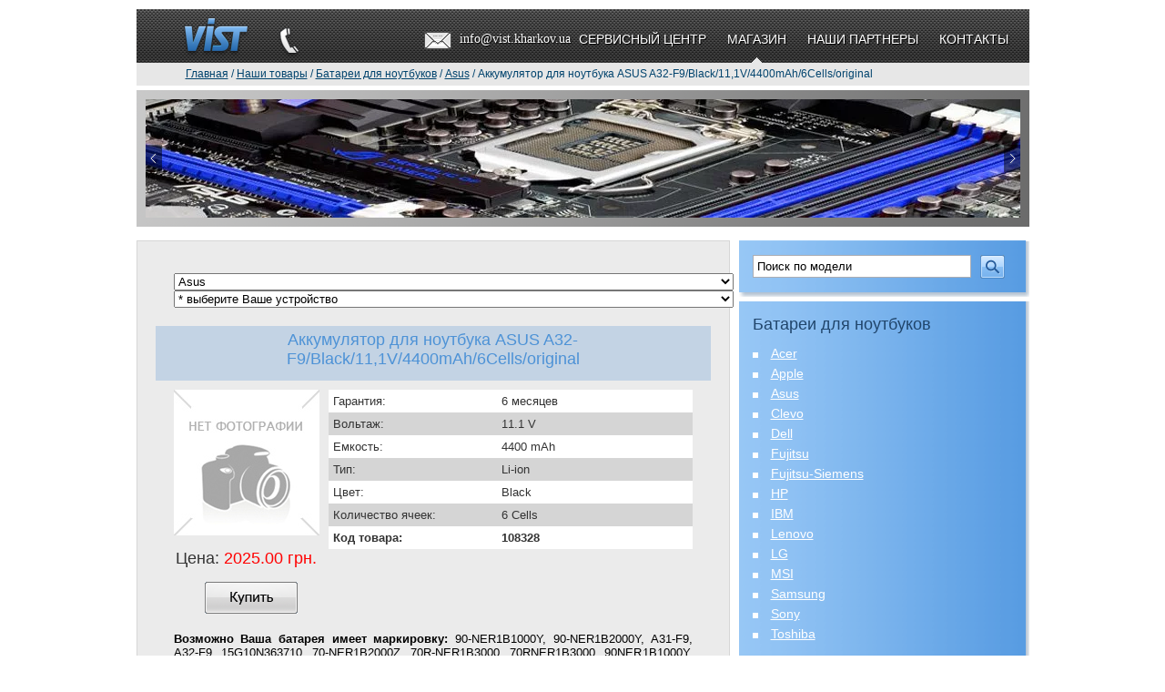

--- FILE ---
content_type: text/html; charset=windows-1251
request_url: https://vist.kharkov.ua/2646/
body_size: 15448
content:
<!DOCTYPE HTML PUBLIC "-//W3C//DTD HTML 4.01 Transitional//EN"
"http://www.w3.org/TR/html4/loose.dtd">
<html><head><meta http-equiv="Content-Type" content="text/html; charset=windows-1251"><title>Аккумулятор для ноутбука ASUS A32-F9/Black/11,1V/4400mAh/6Cells/original</title><meta name="Description" content="Аккумулятор для ноутбука ASUS A32-F9/Black/11,1V/4400mAh/6Cells/original"><meta name="Keywords" content="Аккумулятор для ноутбука ASUS A32-F9/Black/11,1V/4400mAh/6Cells/original"><base href="https://vist.kharkov.ua/"><link rel="stylesheet" type="text/css" href="/css/A.base.css+style.css,Mcc.tsv_17i8b8.css.pagespeed.cf.TXh0FZoiBM.css" media="screen"><link rel="stylesheet" type="text/css" href="/css/A.print.css.pagespeed.cf.QJdZjINXnb.css" media="print"><link rel="shortcut icon" href="favicon.ico" type="image/x-icon"><link rel="icon" href="favicon.ico" type="image/x-icon"><script type="text/javascript" src="_js/js.js.pagespeed.jm.e5p-XBWpG5.js"></script><!--[if IE 6]><script type="text/javascript" src="/_js/DD_belatedPNG_0.0.8a.js"></script><script type="text/javascript" src="/_js/IE7.js"></script><script>DD_belatedPNG.fix('#left_col ul, #item1 a,#item2 a,#item3 a,#item4 a,#item5 a,#item6 a, img,li, div');</script><![endif]-->
<script type="text/javascript" charset="UTF-8">try{if(undefined==xajax.config)xajax.config={};}catch(e){xajax={};xajax.config={};};xajax.config.requestURI="https://vist.kharkov.ua:80/2646/?id_resource=2646&byid=y";xajax.config.statusMessages=false;xajax.config.waitCursor=true;xajax.config.version="xajax 0.5 Beta 4";xajax.config.legacy=false;xajax.config.defaultMode="asynchronous";xajax.config.defaultMethod="POST";</script>
<script type="text/javascript" src="xajax_js/xajax_core.js.pagespeed.jm.KHVBez4HGP.js" charset="UTF-8"></script>
<script type="text/javascript" charset="UTF-8">window.setTimeout(function(){var scriptExists=false;try{if(xajax.isLoaded)scriptExists=true;}catch(e){}if(!scriptExists){alert("Error: the xajax Javascript component could not be included. Perhaps the URL is incorrect?\nURL: xajax_js/xajax_core.js");}},2000);</script>

<script type='text/javascript' charset='UTF-8'>xajax_GetModelsNotesByBrand=function(){return xajax.request({xjxfun:'GetModelsNotesByBrand'},{parameters:arguments});};</script>
<script type="text/javascript" src="https://apis.google.com/js/plusone.js"></script><script src="/_js/jquery/jquery-1.4.2.min.js+jquery.jcarousel.min.js.pagespeed.jc.gpZpV8gBu_.js"></script><script>eval(mod_pagespeed_E4EY2v$41h);</script><script>eval(mod_pagespeed_ulCt6$e4kx);</script><style>.jcarousel-container{position:relative}.jcarousel-clip{z-index:2;padding:0;margin:0;overflow:hidden;position:relative}.jcarousel-list{z-index:1;overflow:hidden;position:relative;top:0;left:0;margin:0;padding:0}.jcarousel-list li,.jcarousel-item{float:left;list-style:none;width:75px;height:75px}.jcarousel-next{z-index:3;display:none}.jcarousel-prev{z-index:3;display:none}.jcarousel-skin-tango .jcarousel-container-horizontal{width:961px;height:130px}.jcarousel-skin-tango .jcarousel-clip-horizontal{width:961px;height:130px}.jcarousel-skin-tango .jcarousel-item{width:961px;height:130px}.jcarousel-skin-tango .jcarousel-item-horizontal{}.jcarousel-skin-tango .jcarousel-next-horizontal{position:absolute;top:50px;right:0;width:18px;height:30px;cursor:pointer;background:transparent url(css/tango/xnext-horizontal.png.pagespeed.ic.s_1HagaS23.webp) no-repeat 0 0}.jcarousel-skin-tango .jcarousel-next-horizontal:hover{background-position:-36px 0}.jcarousel-skin-tango .jcarousel-next-horizontal:active{background-position:-72px 0}.jcarousel-skin-tango .jcarousel-next-disabled-horizontal,.jcarousel-skin-tango .jcarousel-next-disabled-horizontal:hover,.jcarousel-skin-tango .jcarousel-next-disabled-horizontal:active{cursor:default;background-position:-144px 0}.jcarousel-skin-tango .jcarousel-prev-horizontal{position:absolute;top:50px;left:0;width:18px;height:30px;cursor:pointer;background:transparent url(css/tango/xprev-horizontal.png.pagespeed.ic._FDaD3vz3m.webp) no-repeat 0 0}.jcarousel-skin-tango .jcarousel-prev-horizontal:hover{background-position:-36px 0}.jcarousel-skin-tango .jcarousel-prev-horizontal:active{background-position:-72px 0}.jcarousel-skin-tango .jcarousel-prev-disabled-horizontal,.jcarousel-skin-tango .jcarousel-prev-disabled-horizontal:hover,.jcarousel-skin-tango .jcarousel-prev-disabled-horizontal:active{cursor:default;background-position:-144px 0}</style><script type="text/javascript">jQuery(document).ready(function(){jQuery('#mycarousel').jcarousel({scroll:1,wrap:'circular',auto:5});});</script></head><body><div class="page"><div class="inner_page"><div class="page"><div class="top"><div class="top-logo"><a href="https://vist.kharkov.ua/"><img src="images/ii/xi16.png.pagespeed.ic.t1ZcjZWfW0.webp" alt="VIST" title="VIST" width="125" height="59" border="0"></a></div><div class="top-phone-city"></div><div class="top-email"><a href="mailto:info@vist.kharkov.ua">info@vist.kharkov.ua</a></div><div class="top-menu"><ul><li><a href="services/">Сервисный центр</a></li><li class="current"><a href="shop/">Магазин</a></li><li><a href="partners/">Наши партнеры</a></li><li><a href="contacts/">Контакты</a></li></ul><div class="clearer"></div></div><div class="clearer"></div></div><div class="top2" itemscope itemtype="http://schema.org/BreadcrumbList"><p style="line-height:20px"><a href="https://vist.kharkov.ua/">Главная</a>&nbsp;/&nbsp;<span itemprop="itemListElement" itemscope itemtype="http://schema.org/ListItem"><a href="section/6/" itemprop="item"><span itemprop="name">Наши товары</span></a></span>&nbsp;/&nbsp;<span itemprop="itemListElement" itemscope itemtype="http://schema.org/ListItem"><a href="shop/akkumulyatori-batteries-for-laptops/" itemprop="item"><span itemprop="name">Батареи для ноутбуков</span></a></span>&nbsp;/&nbsp;<span itemprop="itemListElement" itemscope itemtype="http://schema.org/ListItem"><a href="208/" itemprop="item"><span itemprop="name">Asus</span></a></span>&nbsp;/&nbsp;Аккумулятор для ноутбука ASUS A32-F9/Black/11,1V/4400mAh/6Cells/original</p>&nbsp;</div></div><div id="index-slider"><div class="page"><div style="padding:10px 0 0 10px"><ul id="mycarousel" class="jcarousel-skin-tango"><li><img src="img/2/x3985.jpg.pagespeed.ic.cNL3O0bGwg.webp" alt="" title="" width="961" height="130" border="0"></li><li><img src="img/2/x3986.jpg.pagespeed.ic.fnc_3ly2lP.webp" alt="" title="" width="961" height="130" border="0"></li><li><img src="img/2/x3.jpg.pagespeed.ic.VMNizkB8vl.webp" alt="" title="" width="961" height="130" border="0"></li></ul></div></div></div><div><img src="[data-uri]" width="1" height="5" border="0" alt=""></div><div class="clearer"></div><div id="content"><div id="colums"><div id="left_col1"><div id="top_left_col"></div><div class="center_left_col"><form action="shop/akkumulyatori-batteries-for-laptops/search/" method="get"><table cellpadding="0" cellspacing="0"><tr><td><input type="text" name="model" value="Поиск по модели" onClick="this.value=''" style="width: 230px; border: 1px solid #abadb3;  padding: 4px; margin: 0 10px 0 0"></td><td align="right"><input type="image" src="[data-uri]" title="Поиск по модели"></td></tr></table></form></div><div style="margin-bottom:5px" class="bottom_left_col"></div><div class="center_left_col"><h2>Батареи для ноутбуков</h2><ul><li><a href="205/">Acer</a></li><li><a href="207/">Apple</a></li><li><a href="208/">Asus</a></li><li><a href="210/">Clevo</a></li><li><a href="213/">Dell</a></li><li><a href="2269/">Fujitsu</a></li><li><a href="2272/">Fujitsu-Siemens</a></li><li><a href="2270/">HP</a></li><li><a href="221/">IBM</a></li><li><a href="224/">Lenovo</a></li><li><a href="225/">LG</a></li><li><a href="228/">MSI</a></li><li><a href="206/">Samsung</a></li><li><a href="234/">Sony</a></li><li><a href="236/">Toshiba</a></li></ul></div><div style="margin-bottom:5px" class="bottom_left_col"></div><div class="center_left_col"><ul><li><a href="shop/laptop-power/">Блоки питания для ноутбуков</a></li></ul></div><div style="margin-bottom:5px" class="bottom_left_col"></div><div class="bannerleft"><p>&nbsp;</p><p>&nbsp;</p><p>&nbsp;</p><p>&nbsp;</p><p>&nbsp;</p><p>&nbsp;</p></div></div><div id="right_col1" class="price_page"><div style="padding: 20px"><form action="https://vist.kharkov.ua/shop/akkumulyatori-batteries-for-laptops/" method="get" name="fNoteBatteries" id="fNoteBatteries" class="notes"><select name="brand" onChange="NotesModelsLoading(); xajax_GetModelsNotesByBrand(xajax.getFormValues('fNoteBatteries'));"><option value="">* выберите производителя ноутбука<option value="205">Acer<option value="207">Apple<option value="208" selected>Asus<option value="210">Clevo<option value="213">Dell<option value="2269">Fujitsu<option value="2272">Fujitsu-Siemens<option value="2270">HP<option value="221">IBM<option value="224">Lenovo<option value="225">LG<option value="228">MSI<option value="206">Samsung<option value="234">Sony<option value="236">Toshiba</select><div id="notemodels"><select name="model" onChange="this.form.submit();"><option value="">* выберите Ваше устройство<option value="ASUS A3000">ASUS A3000<option value="ASUS A3000E">ASUS A3000E<option value="ASUS A3000G">ASUS A3000G<option value="ASUS A3000L">ASUS A3000L<option value="ASUS A3000N">ASUS A3000N<option value="ASUS A3500L">ASUS A3500L<option value="ASUS A38N">ASUS A38N<option value="ASUS A3Ac">ASUS A3Ac<option value="ASUS A3E">ASUS A3E<option value="ASUS A3Fc">ASUS A3Fc<option value="ASUS A3Fp">ASUS A3Fp<option value="ASUS A3G">ASUS A3G<option value="ASUS A3H">ASUS A3H<option value="ASUS A3Hf">ASUS A3Hf<option value="ASUS A3L">ASUS A3L<option value="ASUS A3N">ASUS A3N<option value="ASUS A3Vc">ASUS A3Vc<option value="ASUS A3Vp">ASUS A3Vp<option value="ASUS A6000Ga">ASUS A6000Ga<option value="ASUS A6000J">ASUS A6000J<option value="ASUS A6000Ja">ASUS A6000Ja<option value="ASUS A6000L">ASUS A6000L<option value="ASUS A6000N">ASUS A6000N<option value="ASUS A6000Ne">ASUS A6000Ne<option value="ASUS A6000R">ASUS A6000R<option value="ASUS A6000U">ASUS A6000U<option value="ASUS A6000V">ASUS A6000V<option value="ASUS A6000Va">ASUS A6000Va<option value="ASUS A6000Vc">ASUS A6000Vc<option value="ASUS A6000Vm">ASUS A6000Vm<option value="ASUS A6E">ASUS A6E<option value="ASUS A6F">ASUS A6F<option value="ASUS A6G">ASUS A6G<option value="ASUS A6J">ASUS A6J<option value="ASUS A6Ja">ASUS A6Ja<option value="ASUS A6Jc">ASUS A6Jc<option value="ASUS A6Je">ASUS A6Je<option value="ASUS A6Jm">ASUS A6Jm<option value="ASUS A6K">ASUS A6K<option value="ASUS A6Km">ASUS A6Km<option value="ASUS A6Kt">ASUS A6Kt<option value="ASUS A6L">ASUS A6L<option value="ASUS A6M">ASUS A6M<option value="ASUS A6N">ASUS A6N<option value="ASUS A6Ne">ASUS A6Ne<option value="ASUS A6R">ASUS A6R<option value="ASUS A6Rp">ASUS A6Rp<option value="ASUS A6T">ASUS A6T<option value="ASUS A6Tc">ASUS A6Tc<option value="ASUS A6U">ASUS A6U<option value="ASUS A6V">ASUS A6V<option value="ASUS A6Va">ASUS A6Va<option value="ASUS A6Vc">ASUS A6Vc<option value="ASUS A6Vm">ASUS A6Vm<option value="ASUS A7C">ASUS A7C<option value="ASUS A7Cb">ASUS A7Cb<option value="ASUS A7D">ASUS A7D<option value="ASUS A7Db">ASUS A7Db<option value="ASUS A7Dc">ASUS A7Dc<option value="ASUS A7F">ASUS A7F<option value="ASUS A7G">ASUS A7G<option value="ASUS A7Gb">ASUS A7Gb<option value="ASUS A7Gc">ASUS A7Gc<option value="ASUS A7J">ASUS A7J<option value="ASUS A7Jb">ASUS A7Jb<option value="ASUS A7Jc">ASUS A7Jc<option value="ASUS A7K">ASUS A7K<option value="ASUS A7M">ASUS A7M<option value="ASUS A7Mb">ASUS A7Mb<option value="ASUS A7Mc">ASUS A7Mc<option value="ASUS A7R00Sv">ASUS A7R00Sv<option value="ASUS A7S">ASUS A7S<option value="ASUS A7Sn">ASUS A7Sn<option value="ASUS A7Sv">ASUS A7Sv<option value="ASUS A7T">ASUS A7T<option value="ASUS A7Tb">ASUS A7Tb<option value="ASUS A7Tc">ASUS A7Tc<option value="ASUS A7U">ASUS A7U<option value="ASUS A7V">ASUS A7V<option value="ASUS A7Vb">ASUS A7Vb<option value="ASUS A7Vc">ASUS A7Vc<option value="ASUS G1">ASUS G1<option value="ASUS G1S">ASUS G1S<option value="ASUS G1Sn">ASUS G1Sn<option value="ASUS G2P">ASUS G2P<option value="ASUS G2Pc">ASUS G2Pc<option value="ASUS G2S">ASUS G2S<option value="ASUS G2Sg">ASUS G2Sg<option value="ASUS G2Sv">ASUS G2Sv<option value="ASUS Z9100">ASUS Z9100<option value="ASUS Z9100E">ASUS Z9100E<option value="ASUS Z9100ER">ASUS Z9100ER<option value="ASUS Z9100G">ASUS Z9100G<option value="ASUS Z9100L">ASUS Z9100L<option value="ASUS Z9100N">ASUS Z9100N<option value="ASUS Z91E">ASUS Z91E<option value="ASUS Z91ER">ASUS Z91ER<option value="ASUS Z91G">ASUS Z91G<option value="ASUS Z91L">ASUS Z91L<option value="ASUS Z91N">ASUS Z91N<option value="ASUS Z92J">ASUS Z92J<option value="ASUS Z92Jc">ASUS Z92Jc<option value="ASUS Z92R">ASUS Z92R<option value="ASUS Z92T">ASUS Z92T<option value="ASUS Z92V">ASUS Z92V<option value="ASUS Z92Vc">ASUS Z92Vc<option value="ASUS Z92Vm">ASUS Z92Vm<option value="Asus 1025 Series">Asus 1025 Series<option value="Asus 1025C">Asus 1025C<option value="Asus 1025CE">Asus 1025CE<option value="Asus A2">Asus A2<option value="Asus A2000">Asus A2000<option value="Asus A2000C">Asus A2000C<option value="Asus A2000D">Asus A2000D<option value="Asus A2000G">Asus A2000G<option value="Asus A2000H">Asus A2000H<option value="Asus A2000K">Asus A2000K<option value="Asus A2000L">Asus A2000L<option value="Asus A2000S">Asus A2000S<option value="Asus A2000T">Asus A2000T<option value="Asus A2500">Asus A2500<option value="Asus A2500D">Asus A2500D<option value="Asus A2500H">Asus A2500H<option value="Asus A2508">Asus A2508<option value="Asus A2508H">Asus A2508H<option value="Asus A2514">Asus A2514<option value="Asus A2514H">Asus A2514H<option value="Asus A2534">Asus A2534<option value="Asus A2534H">Asus A2534H<option value="Asus A2C">Asus A2C<option value="Asus A2D/Dc">Asus A2D/Dc<option value="Asus A2G">Asus A2G<option value="Asus A2H">Asus A2H<option value="Asus A2K">Asus A2K<option value="Asus A2L/Lp">Asus A2L/Lp<option value="Asus A2S">Asus A2S<option value="Asus A2T">Asus A2T<option value="Asus A3">Asus A3<option value="Asus A3000">Asus A3000<option value="Asus A3000E">Asus A3000E<option value="Asus A3000G">Asus A3000G<option value="Asus A3000L">Asus A3000L<option value="Asus A3000N">Asus A3000N<option value="Asus A3500">Asus A3500<option value="Asus A3500L">Asus A3500L<option value="Asus A38">Asus A38<option value="Asus A38N">Asus A38N<option value="Asus A3Ac">Asus A3Ac<option value="Asus A3E">Asus A3E<option value="Asus A3Fc">Asus A3Fc<option value="Asus A3Fp">Asus A3Fp<option value="Asus A3G">Asus A3G<option value="Asus A3H">Asus A3H<option value="Asus A3Hf">Asus A3Hf<option value="Asus A3L">Asus A3L<option value="Asus A3N">Asus A3N<option value="Asus A3Vc">Asus A3Vc<option value="Asus A3Vp">Asus A3Vp<option value="Asus A45 Series">Asus A45 Series<option value="Asus A5">Asus A5<option value="Asus A5000">Asus A5000<option value="Asus A52">Asus A52<option value="Asus A52JB">Asus A52JB<option value="Asus A52JC">Asus A52JC<option value="Asus A52JK">Asus A52JK<option value="Asus A52Jr">Asus A52Jr<option value="Asus A6">Asus A6<option value="Asus A6000">Asus A6000<option value="Asus A6000Ga">Asus A6000Ga<option value="Asus A6000J">Asus A6000J<option value="Asus A6000Ja">Asus A6000Ja<option value="Asus A6000L">Asus A6000L<option value="Asus A6000N">Asus A6000N<option value="Asus A6000Ne">Asus A6000Ne<option value="Asus A6000R">Asus A6000R<option value="Asus A6000U">Asus A6000U<option value="Asus A6000V">Asus A6000V<option value="Asus A6000Va">Asus A6000Va<option value="Asus A6000Vc">Asus A6000Vc<option value="Asus A6000Vm">Asus A6000Vm<option value="Asus A62">Asus A62<option value="Asus A6E">Asus A6E<option value="Asus A6F">Asus A6F<option value="Asus A6G">Asus A6G<option value="Asus A6J">Asus A6J<option value="Asus A6Ja">Asus A6Ja<option value="Asus A6Jc">Asus A6Jc<option value="Asus A6Je">Asus A6Je<option value="Asus A6Jm">Asus A6Jm<option value="Asus A6K">Asus A6K<option value="Asus A6Km">Asus A6Km<option value="Asus A6Kt">Asus A6Kt<option value="Asus A6L">Asus A6L<option value="Asus A6M">Asus A6M<option value="Asus A6N">Asus A6N<option value="Asus A6Ne">Asus A6Ne<option value="Asus A6R">Asus A6R<option value="Asus A6Rp">Asus A6Rp<option value="Asus A6T">Asus A6T<option value="Asus A6Tc">Asus A6Tc<option value="Asus A6U">Asus A6U<option value="Asus A6V">Asus A6V<option value="Asus A6Va">Asus A6Va<option value="Asus A6Vc">Asus A6Vc<option value="Asus A6Vm">Asus A6Vm<option value="Asus A7">Asus A7<option value="Asus A72">Asus A72<option value="Asus A73">Asus A73<option value="Asus A78">Asus A78<option value="Asus A7C">Asus A7C<option value="Asus A7Cb">Asus A7Cb<option value="Asus A7D">Asus A7D<option value="Asus A7Db">Asus A7Db<option value="Asus A7Dc">Asus A7Dc<option value="Asus A7F">Asus A7F<option value="Asus A7G">Asus A7G<option value="Asus A7Gb">Asus A7Gb<option value="Asus A7Gc">Asus A7Gc<option value="Asus A7J">Asus A7J<option value="Asus A7Jb">Asus A7Jb<option value="Asus A7Jc">Asus A7Jc<option value="Asus A7K">Asus A7K<option value="Asus A7M">Asus A7M<option value="Asus A7Mb">Asus A7Mb<option value="Asus A7Mc">Asus A7Mc<option value="Asus A7R00Sv">Asus A7R00Sv<option value="Asus A7S">Asus A7S<option value="Asus A7Sn">Asus A7Sn<option value="Asus A7Sv">Asus A7Sv<option value="Asus A7T">Asus A7T<option value="Asus A7Tb">Asus A7Tb<option value="Asus A7Tc">Asus A7Tc<option value="Asus A7U">Asus A7U<option value="Asus A7V">Asus A7V<option value="Asus A7Vb">Asus A7Vb<option value="Asus A7Vc">Asus A7Vc<option value="Asus A8000">Asus A8000<option value="Asus A8000F">Asus A8000F<option value="Asus A8000J">Asus A8000J<option value="Asus A8000Ja">Asus A8000Ja<option value="Asus A8000Jc">Asus A8000Jc<option value="Asus A8000Jm">Asus A8000Jm<option value="Asus A8Dc">Asus A8Dc<option value="Asus A8E">Asus A8E<option value="Asus A8F">Asus A8F<option value="Asus A8Fm">Asus A8Fm<option value="Asus A8H">Asus A8H<option value="Asus A8H Jp">Asus A8H Jp<option value="Asus A8He">Asus A8He<option value="Asus A8J">Asus A8J<option value="Asus A8Ja">Asus A8Ja<option value="Asus A8Jc">Asus A8Jc<option value="Asus A8Je">Asus A8Je<option value="Asus A8Jm">Asus A8Jm<option value="Asus A8Jn">Asus A8Jn<option value="Asus A8Jp">Asus A8Jp<option value="Asus A8Jr">Asus A8Jr<option value="Asus A8Js">Asus A8Js<option value="Asus A8Jv">Asus A8Jv<option value="Asus A8Le">Asus A8Le<option value="Asus A8M">Asus A8M<option value="Asus A8Sc">Asus A8Sc<option value="Asus A8Sr">Asus A8Sr<option value="Asus A8Tc">Asus A8Tc<option value="Asus A8Tm">Asus A8Tm<option value="Asus A9">Asus A9<option value="Asus A9500Rp">Asus A9500Rp<option value="Asus A9C">Asus A9C<option value="Asus A9R">Asus A9R<option value="Asus A9Rp">Asus A9Rp<option value="Asus A9Rt">Asus A9Rt<option value="Asus A9T">Asus A9T<option value="Asus A9W">Asus A9W<option value="Asus ASUIS F50">Asus ASUIS F50<option value="Asus B43">Asus B43<option value="Asus B43F">Asus B43F<option value="Asus B43J">Asus B43J<option value="Asus B50A">Asus B50A<option value="Asus B53">Asus B53<option value="Asus B53F">Asus B53F<option value="Asus B53J">Asus B53J<option value="Asus C90S">Asus C90S<option value="Asus Eee PC 1011">Asus Eee PC 1011<option value="Asus Eee PC 1225">Asus Eee PC 1225<option value="Asus Eee PC 2">Asus Eee PC 2<option value="Asus Eee PC 703">Asus Eee PC 703<option value="Asus Eee PC 8">Asus Eee PC 8<option value="Asus Eee PC R052 Series">Asus Eee PC R052 Series<option value="Asus Eee PC R052C">Asus Eee PC R052C<option value="Asus Eee PC RO52 Series">Asus Eee PC RO52 Series<option value="Asus Eee PC RO52C">Asus Eee PC RO52C<option value="Asus Eee PC VX6">Asus Eee PC VX6<option value="Asus Eee PC X101">Asus Eee PC X101<option value="Asus Eee PC X101 Series">Asus Eee PC X101 Series<option value="Asus Eee PC X101C Series">Asus Eee PC X101C Series<option value="Asus Eee PC X101CH Series">Asus Eee PC X101CH Series<option value="Asus Eee PC X101H Series">Asus Eee PC X101H Series<option value="Asus Eee PC1000">Asus Eee PC1000<option value="Asus Eee PC1000H">Asus Eee PC1000H<option value="Asus Eee PC1000H20GB">Asus Eee PC1000H20GB<option value="Asus Eee PC1000H80GB">Asus Eee PC1000H80GB<option value="Asus Eee PC1000HA">Asus Eee PC1000HA<option value="Asus Eee PC1000HD">Asus Eee PC1000HD<option value="Asus Eee PC1000HE">Asus Eee PC1000HE<option value="Asus Eee PC1001PQ">Asus Eee PC1001PQ<option value="Asus Eee PC1001PX">Asus Eee PC1001PX<option value="Asus Eee PC1001ha">Asus Eee PC1001ha<option value="Asus Eee PC1001p">Asus Eee PC1001p<option value="Asus Eee PC1002">Asus Eee PC1002<option value="Asus Eee PC1002HA">Asus Eee PC1002HA<option value="Asus Eee PC1003HAG">Asus Eee PC1003HAG<option value="Asus Eee PC1004">Asus Eee PC1004<option value="Asus Eee PC1004DN">Asus Eee PC1004DN<option value="Asus Eee PC1005">Asus Eee PC1005<option value="Asus Eee PC1005HA">Asus Eee PC1005HA<option value="Asus Eee PC1005HAB">Asus Eee PC1005HAB<option value="Asus Eee PC1005HAG">Asus Eee PC1005HAG<option value="Asus Eee PC1005HE">Asus Eee PC1005HE<option value="Asus Eee PC1005HR">Asus Eee PC1005HR<option value="Asus Eee PC1005P">Asus Eee PC1005P<option value="Asus Eee PC1005PE">Asus Eee PC1005PE<option value="Asus Eee PC1005h">Asus Eee PC1005h<option value="Asus Eee PC1008HA">Asus Eee PC1008HA<option value="Asus Eee PC1008P">Asus Eee PC1008P<option value="Asus Eee PC1015P">Asus Eee PC1015P<option value="Asus Eee PC1015PD">Asus Eee PC1015PD<option value="Asus Eee PC1015PE">Asus Eee PC1015PE<option value="Asus Eee PC1015PED">Asus Eee PC1015PED<option value="Asus Eee PC1016P">Asus Eee PC1016P<option value="Asus Eee PC1101HA">Asus Eee PC1101HA<option value="Asus Eee PC1101HGO">Asus Eee PC1101HGO<option value="Asus Eee PC1201HA">Asus Eee PC1201HA<option value="Asus Eee PC1201K">Asus Eee PC1201K<option value="Asus Eee PC1201N">Asus Eee PC1201N<option value="Asus Eee PC1201NL">Asus Eee PC1201NL<option value="Asus Eee PC1201PN">Asus Eee PC1201PN<option value="Asus Eee PC1201T">Asus Eee PC1201T<option value="Asus Eee PC1215N Red">Asus Eee PC1215N Red<option value="Asus Eee PC12G">Asus Eee PC12G<option value="Asus Eee PC20G">Asus Eee PC20G<option value="Asus Eee PC4G">Asus Eee PC4G<option value="Asus Eee PC700">Asus Eee PC700<option value="Asus Eee PC701">Asus Eee PC701<option value="Asus Eee PC800">Asus Eee PC800<option value="Asus Eee PC8G">Asus Eee PC8G<option value="Asus Eee PC900">Asus Eee PC900<option value="Asus Eee PC900AX">Asus Eee PC900AX<option value="Asus Eee PC900HD">Asus Eee PC900HD<option value="Asus Eee PC900SD">Asus Eee PC900SD<option value="Asus Eee PC901">Asus Eee PC901<option value="Asus Eee PC904HD">Asus Eee PC904HD<option value="Asus Eee PCS101">Asus Eee PCS101<option value="Asus Eee PCS101H">Asus Eee PCS101H<option value="Asus Eee PCT101MT">Asus Eee PCT101MT<option value="Asus F2">Asus F2<option value="Asus F2F">Asus F2F<option value="Asus F2Hf">Asus F2Hf<option value="Asus F2J">Asus F2J<option value="Asus F2Je">Asus F2Je<option value="Asus F3">Asus F3<option value="Asus F3E">Asus F3E<option value="Asus F3F">Asus F3F<option value="Asus F3H">Asus F3H<option value="Asus F3J">Asus F3J<option value="Asus F3JV">Asus F3JV<option value="Asus F3Ja">Asus F3Ja<option value="Asus F3Jc">Asus F3Jc<option value="Asus F3Jf">Asus F3Jf<option value="Asus F3Jm">Asus F3Jm<option value="Asus F3Jp">Asus F3Jp<option value="Asus F3Jr">Asus F3Jr<option value="Asus F3KA">Asus F3KA<option value="Asus F3Ke">Asus F3Ke<option value="Asus F3L">Asus F3L<option value="Asus F3M">Asus F3M<option value="Asus F3P">Asus F3P<option value="Asus F3Q">Asus F3Q<option value="Asus F3SV">Asus F3SV<option value="Asus F3Sa">Asus F3Sa<option value="Asus F3Sc">Asus F3Sc<option value="Asus F3Se">Asus F3Se<option value="Asus F3Sg">Asus F3Sg<option value="Asus F3Sr">Asus F3Sr<option value="Asus F3T">Asus F3T<option value="Asus F3Tc">Asus F3Tc<option value="Asus F3U">Asus F3U<option value="Asus F5">Asus F5<option value="Asus F50Gx">Asus F50Gx<option value="Asus F50Q">Asus F50Q<option value="Asus F50S">Asus F50S<option value="Asus F50SL">Asus F50SL<option value="Asus F50Sf">Asus F50Sf<option value="Asus F50Sv">Asus F50Sv<option value="Asus F50Z">Asus F50Z<option value="Asus F51">Asus F51<option value="Asus F52">Asus F52<option value="Asus F52Q">Asus F52Q<option value="Asus F5C">Asus F5C<option value="Asus F5Gl">Asus F5Gl<option value="Asus F5M">Asus F5M<option value="Asus F5N">Asus F5N<option value="Asus F5R">Asus F5R<option value="Asus F5RI">Asus F5RI<option value="Asus F5RL">Asus F5RL<option value="Asus F5SL">Asus F5SL<option value="Asus F5Sr">Asus F5Sr<option value="Asus F5V">Asus F5V<option value="Asus F5VI">Asus F5VI<option value="Asus F5VL">Asus F5VL<option value="Asus F5Z">Asus F5Z<option value="Asus F6">Asus F6<option value="Asus F6A">Asus F6A<option value="Asus F6Aw">Asus F6Aw<option value="Asus F6E">Asus F6E<option value="Asus F6K">Asus F6K<option value="Asus F6V">Asus F6V<option value="Asus F6Ve">Asus F6Ve<option value="Asus F7">Asus F7<option value="Asus F70SL">Asus F70SL<option value="Asus F7Kr">Asus F7Kr<option value="Asus F7S">Asus F7S<option value="Asus F7Se">Asus F7Se<option value="Asus F7Sr">Asus F7Sr<option value="Asus F7Z">Asus F7Z<option value="Asus F80">Asus F80<option value="Asus F80A">Asus F80A<option value="Asus F80Cr">Asus F80Cr<option value="Asus F80H">Asus F80H<option value="Asus F80L">Asus F80L<option value="Asus F80Q">Asus F80Q<option value="Asus F80S">Asus F80S<option value="Asus F81">Asus F81<option value="Asus F81SE">Asus F81SE<option value="Asus F82">Asus F82<option value="Asus F83">Asus F83<option value="Asus F83Cr">Asus F83Cr<option value="Asus F83SE">Asus F83SE<option value="Asus F83T">Asus F83T<option value="Asus F83VD">Asus F83VD<option value="Asus F83VF">Asus F83VF<option value="Asus F85">Asus F85<option value="Asus F86">Asus F86<option value="Asus F8P">Asus F8P<option value="Asus F8Sa">Asus F8Sa<option value="Asus F8Sg">Asus F8Sg<option value="Asus F8Sn">Asus F8Sn<option value="Asus F8Sr">Asus F8Sr<option value="Asus F8V">Asus F8V<option value="Asus F8Va">Asus F8Va<option value="Asus F8Vr">Asus F8Vr<option value="Asus F9">Asus F9<option value="Asus F9DC">Asus F9DC<option value="Asus F9E">Asus F9E<option value="Asus F9F">Asus F9F<option value="Asus F9J">Asus F9J<option value="Asus F9S">Asus F9S<option value="Asus G1">Asus G1<option value="Asus G1S">Asus G1S<option value="Asus G1Sn">Asus G1Sn<option value="Asus G2">Asus G2<option value="Asus G2P">Asus G2P<option value="Asus G2Pc">Asus G2Pc<option value="Asus G2S">Asus G2S<option value="Asus G2Sg">Asus G2Sg<option value="Asus G2Sv">Asus G2Sv<option value="Asus G50">Asus G50<option value="Asus G50V">Asus G50V<option value="Asus G50Vt">Asus G50Vt<option value="Asus G51">Asus G51<option value="Asus G51J">Asus G51J<option value="Asus G51J 3D">Asus G51J 3D<option value="Asus G51Jx">Asus G51Jx<option value="Asus G51Vx">Asus G51Vx<option value="Asus G53">Asus G53<option value="Asus G60">Asus G60<option value="Asus G60J">Asus G60J<option value="Asus G60JX">Asus G60JX<option value="Asus G60Vx">Asus G60Vx<option value="Asus G73">Asus G73<option value="Asus G73Jh">Asus G73Jh<option value="Asus G73Jw">Asus G73Jw<option value="Asus G750JW">Asus G750JW<option value="Asus K40">Asus K40<option value="Asus K40AB">Asus K40AB<option value="Asus K40AC">Asus K40AC<option value="Asus K40AD">Asus K40AD<option value="Asus K40AF">Asus K40AF<option value="Asus K40C">Asus K40C<option value="Asus K40E">Asus K40E<option value="Asus K40ID">Asus K40ID<option value="Asus K40IJ">Asus K40IJ<option value="Asus K40IN">Asus K40IN<option value="Asus K40IP">Asus K40IP<option value="Asus K42">Asus K42<option value="Asus K42DR">Asus K42DR<option value="Asus K42F">Asus K42F<option value="Asus K42JC">Asus K42JC<option value="Asus K42JK">Asus K42JK<option value="Asus K42JR">Asus K42JR<option value="Asus K42JV">Asus K42JV<option value="Asus K50">Asus K50<option value="Asus K50AB">Asus K50AB<option value="Asus K50AD">Asus K50AD<option value="Asus K50AF">Asus K50AF<option value="Asus K50C">Asus K50C<option value="Asus K50ID">Asus K50ID<option value="Asus K50IE">Asus K50IE<option value="Asus K50IJ">Asus K50IJ<option value="Asus K50IN">Asus K50IN<option value="Asus K50IP">Asus K50IP<option value="Asus K51">Asus K51<option value="Asus K51AC">Asus K51AC<option value="Asus K51AE">Asus K51AE<option value="Asus K52">Asus K52<option value="Asus K52DR">Asus K52DR<option value="Asus K52F">Asus K52F<option value="Asus K52JB">Asus K52JB<option value="Asus K52JC">Asus K52JC<option value="Asus K52JK">Asus K52JK<option value="Asus K52JR">Asus K52JR<option value="Asus K52Je">Asus K52Je<option value="Asus K52N">Asus K52N<option value="Asus K53B Series">Asus K53B Series<option value="Asus K53E Series">Asus K53E Series<option value="Asus K53F Series">Asus K53F Series<option value="Asus K53J Series">Asus K53J Series<option value="Asus K53S Series">Asus K53S Series<option value="Asus K53S/E Series">Asus K53S/E Series<option value="Asus K53SD Series">Asus K53SD Series<option value="Asus K53SJ Series">Asus K53SJ Series<option value="Asus K53SV Series">Asus K53SV Series<option value="Asus K53U Series">Asus K53U Series<option value="Asus K61">Asus K61<option value="Asus K61IC">Asus K61IC<option value="Asus K62">Asus K62<option value="Asus K70">Asus K70<option value="Asus K70AB">Asus K70AB<option value="Asus K70AD">Asus K70AD<option value="Asus K70AE">Asus K70AE<option value="Asus K70AF">Asus K70AF<option value="Asus K70IC">Asus K70IC<option value="Asus K70ID">Asus K70ID<option value="Asus K70IJ">Asus K70IJ<option value="Asus K70iO">Asus K70iO<option value="Asus K72">Asus K72<option value="Asus K72DR">Asus K72DR<option value="Asus K72F">Asus K72F<option value="Asus K72JK">Asus K72JK<option value="Asus K72JR">Asus K72JR<option value="Asus K73">Asus K73<option value="Asus K95VB">Asus K95VB<option value="Asus L3">Asus L3<option value="Asus L3000">Asus L3000<option value="Asus L3000C">Asus L3000C<option value="Asus L3000D">Asus L3000D<option value="Asus L3000S">Asus L3000S<option value="Asus L3100">Asus L3100<option value="Asus L3400">Asus L3400<option value="Asus L3400C">Asus L3400C<option value="Asus L3400S">Asus L3400S<option value="Asus L3420">Asus L3420<option value="Asus L3500">Asus L3500<option value="Asus L3500T">Asus L3500T<option value="Asus L3800">Asus L3800<option value="Asus L3800C">Asus L3800C<option value="Asus L3800D">Asus L3800D<option value="Asus L3800S">Asus L3800S<option value="Asus L3C">Asus L3C<option value="Asus L3D">Asus L3D<option value="Asus L3H">Asus L3H<option value="Asus L3M">Asus L3M<option value="Asus L3S">Asus L3S<option value="Asus L3T">Asus L3T<option value="Asus L4">Asus L4<option value="Asus L4000">Asus L4000<option value="Asus L4500">Asus L4500<option value="Asus L4R">Asus L4R<option value="Asus L5">Asus L5<option value="Asus L50">Asus L50<option value="Asus L5000">Asus L5000<option value="Asus L5000C">Asus L5000C<option value="Asus L5000D">Asus L5000D<option value="Asus L5000DF">Asus L5000DF<option value="Asus L5000G">Asus L5000G<option value="Asus L5000GA">Asus L5000GA<option value="Asus L5000GM">Asus L5000GM<option value="Asus L5000GX">Asus L5000GX<option value="Asus L55">Asus L55<option value="Asus L5500">Asus L5500<option value="Asus L5500C">Asus L5500C<option value="Asus L5500D">Asus L5500D<option value="Asus L5500DF">Asus L5500DF<option value="Asus L5500G">Asus L5500G<option value="Asus L5500GA">Asus L5500GA<option value="Asus L5500GM">Asus L5500GM<option value="Asus L5500GX">Asus L5500GX<option value="Asus L55C">Asus L55C<option value="Asus L55D">Asus L55D<option value="Asus L55DF">Asus L55DF<option value="Asus L55G">Asus L55G<option value="Asus L55GA">Asus L55GA<option value="Asus L55GM">Asus L55GM<option value="Asus L55GX">Asus L55GX<option value="Asus L58">Asus L58<option value="Asus L5800">Asus L5800<option value="Asus L5800C">Asus L5800C<option value="Asus L5800D">Asus L5800D<option value="Asus L5800DF">Asus L5800DF<option value="Asus L5800G">Asus L5800G<option value="Asus L5800GA">Asus L5800GA<option value="Asus L5800GM">Asus L5800GM<option value="Asus L5800GX">Asus L5800GX<option value="Asus L58C">Asus L58C<option value="Asus L58D">Asus L58D<option value="Asus L58DF">Asus L58DF<option value="Asus L58G">Asus L58G<option value="Asus L58GA">Asus L58GA<option value="Asus L58GM">Asus L58GM<option value="Asus L58GX">Asus L58GX<option value="Asus L59">Asus L59<option value="Asus L5900">Asus L5900<option value="Asus L5900C">Asus L5900C<option value="Asus L5900D">Asus L5900D<option value="Asus L5900DF">Asus L5900DF<option value="Asus L5900G">Asus L5900G<option value="Asus L5900GA">Asus L5900GA<option value="Asus L5900GM">Asus L5900GM<option value="Asus L5900GX">Asus L5900GX<option value="Asus L59C">Asus L59C<option value="Asus L59D">Asus L59D<option value="Asus L59DF">Asus L59DF<option value="Asus L59G">Asus L59G<option value="Asus L59GA">Asus L59GA<option value="Asus L59GM">Asus L59GM<option value="Asus L59GX">Asus L59GX<option value="Asus L5C">Asus L5C<option value="Asus L5D">Asus L5D<option value="Asus L5DF">Asus L5DF<option value="Asus L5G">Asus L5G<option value="Asus L5GA">Asus L5GA<option value="Asus L5GM">Asus L5GM<option value="Asus L5GX">Asus L5GX<option value="Asus L8">Asus L8<option value="Asus L80">Asus L80<option value="Asus L8000">Asus L8000<option value="Asus L84">Asus L84<option value="Asus L8400">Asus L8400<option value="Asus Lamborghini VX6">Asus Lamborghini VX6<option value="Asus Lamborghini VX7">Asus Lamborghini VX7<option value="Asus Lamborgini VX1">Asus Lamborgini VX1<option value="Asus Lamborgini VX2">Asus Lamborgini VX2<option value="Asus Lamborgini VX2S">Asus Lamborgini VX2S<option value="Asus Lamborgini VX3">Asus Lamborgini VX3<option value="Asus Lamborgini VX5">Asus Lamborgini VX5<option value="Asus M2">Asus M2<option value="Asus M2000">Asus M2000<option value="Asus M2000NE">Asus M2000NE<option value="Asus M2400">Asus M2400<option value="Asus M2400A">Asus M2400A<option value="Asus M2400C">Asus M2400C<option value="Asus M2400E">Asus M2400E<option value="Asus M2400N">Asus M2400N<option value="Asus M2400Ne">Asus M2400Ne<option value="Asus M2422">Asus M2422<option value="Asus M2422N">Asus M2422N<option value="Asus M2442">Asus M2442<option value="Asus M2442N">Asus M2442N<option value="Asus M2A">Asus M2A<option value="Asus M2C">Asus M2C<option value="Asus M2E">Asus M2E<option value="Asus M2N">Asus M2N<option value="Asus M2Ne">Asus M2Ne<option value="Asus M3">Asus M3<option value="Asus M3000">Asus M3000<option value="Asus M3000N">Asus M3000N<option value="Asus M3000Np">Asus M3000Np<option value="Asus M3N">Asus M3N<option value="Asus M3Np">Asus M3Np<option value="Asus M5">Asus M5<option value="Asus M50">Asus M50<option value="Asus M5000">Asus M5000<option value="Asus M5000A">Asus M5000A<option value="Asus M5000N">Asus M5000N<option value="Asus M50Sa">Asus M50Sa<option value="Asus M50Sr">Asus M50Sr<option value="Asus M50Sv">Asus M50Sv<option value="Asus M50Vc">Asus M50Vc<option value="Asus M50Vm">Asus M50Vm<option value="Asus M50Vn">Asus M50Vn<option value="Asus M51">Asus M51<option value="Asus M51A">Asus M51A<option value="Asus M51K">Asus M51K<option value="Asus M51Kr">Asus M51Kr<option value="Asus M51S">Asus M51S<option value="Asus M51Se">Asus M51Se<option value="Asus M51Sn">Asus M51Sn<option value="Asus M51Sr">Asus M51Sr<option value="Asus M51Ta">Asus M51Ta<option value="Asus M51Tr">Asus M51Tr<option value="Asus M51Va">Asus M51Va<option value="Asus M51Vr">Asus M51Vr<option value="Asus M52">Asus M52<option value="Asus M5200">Asus M5200<option value="Asus M5200A">Asus M5200A<option value="Asus M5200N">Asus M5200N<option value="Asus M52N">Asus M52N<option value="Asus M5600">Asus M5600<option value="Asus M5600N">Asus M5600N<option value="Asus M5A">Asus M5A<option value="Asus M5N">Asus M5N<option value="Asus M6">Asus M6<option value="Asus M6000">Asus M6000<option value="Asus M6000A">Asus M6000A<option value="Asus M6000C">Asus M6000C<option value="Asus M6000N">Asus M6000N<option value="Asus M6000R">Asus M6000R<option value="Asus M6000V">Asus M6000V<option value="Asus M60J">Asus M60J<option value="Asus M60VP">Asus M60VP<option value="Asus M67">Asus M67<option value="Asus M6700">Asus M6700<option value="Asus M6700A">Asus M6700A<option value="Asus M6700C">Asus M6700C<option value="Asus M6700N">Asus M6700N<option value="Asus M6700R">Asus M6700R<option value="Asus M6700V">Asus M6700V<option value="Asus M6706">Asus M6706<option value="Asus M6722">Asus M6722<option value="Asus M6742">Asus M6742<option value="Asus M6762">Asus M6762<option value="Asus M67N">Asus M67N<option value="Asus M68">Asus M68<option value="Asus M6800">Asus M6800<option value="Asus M6800A">Asus M6800A<option value="Asus M6800N">Asus M6800N<option value="Asus M6802">Asus M6802<option value="Asus M6802N">Asus M6802N<option value="Asus M6806">Asus M6806<option value="Asus M6806N">Asus M6806N<option value="Asus M6822">Asus M6822<option value="Asus M6822N">Asus M6822N<option value="Asus M6842">Asus M6842<option value="Asus M6842N">Asus M6842N<option value="Asus M6862">Asus M6862<option value="Asus M6862N">Asus M6862N<option value="Asus M68A">Asus M68A<option value="Asus M68C">Asus M68C<option value="Asus M68N">Asus M68N<option value="Asus M68R">Asus M68R<option value="Asus M68V">Asus M68V<option value="Asus M6A">Asus M6A<option value="Asus M6B00N">Asus M6B00N<option value="Asus M6C">Asus M6C<option value="Asus M6N">Asus M6N<option value="Asus M6Ne">Asus M6Ne<option value="Asus M6R">Asus M6R<option value="Asus M6V">Asus M6V<option value="Asus M6Va">Asus M6Va<option value="Asus M70">Asus M70<option value="Asus M70Sa">Asus M70Sa<option value="Asus M70Vm">Asus M70Vm<option value="Asus M70Vn">Asus M70Vn<option value="Asus M9">Asus M9<option value="Asus M9A">Asus M9A<option value="Asus M9F">Asus M9F<option value="Asus M9J">Asus M9J<option value="Asus M9V">Asus M9V<option value="Asus MD9467">Asus MD9467<option value="Asus MD9559">Asus MD9559<option value="Asus MD9580">Asus MD9580<option value="Asus N10">Asus N10<option value="Asus N10E">Asus N10E<option value="Asus N10J">Asus N10J<option value="Asus N10Jb">Asus N10Jb<option value="Asus N10Jc">Asus N10Jc<option value="Asus N10Jh">Asus N10Jh<option value="Asus N20">Asus N20<option value="Asus N20A">Asus N20A<option value="Asus N43">Asus N43<option value="Asus N52">Asus N52<option value="Asus N53">Asus N53<option value="Asus N53Jf">Asus N53Jf<option value="Asus N53Jn">Asus N53Jn<option value="Asus N53Jq">Asus N53Jq<option value="Asus N61">Asus N61<option value="Asus N61DA">Asus N61DA<option value="Asus N61Ja">Asus N61Ja<option value="Asus N61Jq">Asus N61Jq<option value="Asus N61Jv">Asus N61Jv<option value="Asus N61Vg">Asus N61Vg<option value="Asus N61Vn">Asus N61Vn<option value="Asus N71">Asus N71<option value="Asus N71JA">Asus N71JA<option value="Asus N71JQ">Asus N71JQ<option value="Asus N71Jv">Asus N71Jv<option value="Asus N71VN">Asus N71VN<option value="Asus N71Vg">Asus N71Vg<option value="Asus N73">Asus N73<option value="Asus N73Jf">Asus N73Jf<option value="Asus N73Jg">Asus N73Jg<option value="Asus N73Jn">Asus N73Jn<option value="Asus N73Jq">Asus N73Jq<option value="Asus N80">Asus N80<option value="Asus N81">Asus N81<option value="Asus N81Vg">Asus N81Vg<option value="Asus N81Vp">Asus N81Vp<option value="Asus N82J">Asus N82J<option value="Asus N82JV">Asus N82JV<option value="Asus N82Jq">Asus N82Jq<option value="Asus P42">Asus P42<option value="Asus P43">Asus P43<option value="Asus P50">Asus P50<option value="Asus P52">Asus P52<option value="Asus P53">Asus P53<option value="Asus P62">Asus P62<option value="Asus P81">Asus P81<option value="Asus P82">Asus P82<option value="Asus PRO 31F">Asus PRO 31F<option value="Asus PRO5">Asus PRO5<option value="Asus PRO67">Asus PRO67<option value="Asus PRO8">Asus PRO8<option value="Asus PRO80">Asus PRO80<option value="Asus R052CE">Asus R052CE<option value="Asus R1">Asus R1<option value="Asus R1E">Asus R1E<option value="Asus R1F">Asus R1F<option value="Asus RO52CE">Asus RO52CE<option value="Asus S5">Asus S5<option value="Asus S5000">Asus S5000<option value="Asus S5000A">Asus S5000A<option value="Asus S5000N">Asus S5000N<option value="Asus S52">Asus S52<option value="Asus S5200">Asus S5200<option value="Asus S5200A">Asus S5200A<option value="Asus S5200N">Asus S5200N<option value="Asus S5200NE">Asus S5200NE<option value="Asus S52N">Asus S52N<option value="Asus S5A">Asus S5A<option value="Asus S5N">Asus S5N<option value="Asus S5NE">Asus S5NE<option value="Asus S5NP">Asus S5NP<option value="Asus S6">Asus S6<option value="Asus S62">Asus S62<option value="Asus S6F">Asus S6F<option value="Asus S6F Leather Collection">Asus S6F Leather Collection<option value="Asus S96">Asus S96<option value="Asus S96J">Asus S96J<option value="Asus S96Jf">Asus S96Jf<option value="Asus S96Jh">Asus S96Jh<option value="Asus S96Jp">Asus S96Jp<option value="Asus S96Js">Asus S96Js<option value="Asus T12">Asus T12<option value="Asus T12C">Asus T12C<option value="Asus T12Er">Asus T12Er<option value="Asus T12Fg">Asus T12Fg<option value="Asus T12Jg">Asus T12Jg<option value="Asus T12Mg">Asus T12Mg<option value="Asus T12Ug">Asus T12Ug<option value="Asus U1">Asus U1<option value="Asus U1E">Asus U1E<option value="Asus U1F">Asus U1F<option value="Asus U2E">Asus U2E<option value="Asus U30">Asus U30<option value="Asus U33">Asus U33<option value="Asus U35">Asus U35<option value="Asus U36 Series(All)">Asus U36 Series(All)<option value="Asus U3S">Asus U3S<option value="Asus U3Sg">Asus U3Sg<option value="Asus U40">Asus U40<option value="Asus U43">Asus U43<option value="Asus U45">Asus U45<option value="Asus U46">Asus U46<option value="Asus U46 Series">Asus U46 Series<option value="Asus U46E Series">Asus U46E Series<option value="Asus U46J Series">Asus U46J Series<option value="Asus U46JC Series">Asus U46JC Series<option value="Asus U46S Series U46SD Series U46SV Series">Asus U46S Series U46SD Series U46SV Series<option value="Asus U5">Asus U5<option value="Asus U52">Asus U52<option value="Asus U53">Asus U53<option value="Asus U56 Series">Asus U56 Series<option value="Asus U56J Series">Asus U56J Series<option value="Asus U56JC Series">Asus U56JC Series<option value="Asus U56S Series">Asus U56S Series<option value="Asus U56SV Series">Asus U56SV Series<option value="Asus U5A">Asus U5A<option value="Asus U5F">Asus U5F<option value="Asus U6">Asus U6<option value="Asus U6E">Asus U6E<option value="Asus U6E-1B">Asus U6E-1B<option value="Asus U6E-A1">Asus U6E-A1<option value="Asus U6E-X3">Asus U6E-X3<option value="Asus U6Ep">Asus U6Ep<option value="Asus U6S">Asus U6S<option value="Asus U6S-X1">Asus U6S-X1<option value="Asus U6SG">Asus U6SG<option value="Asus U6V">Asus U6V<option value="Asus U6Vc">Asus U6Vc<option value="Asus UL20">Asus UL20<option value="Asus UL30">Asus UL30<option value="Asus UL50">Asus UL50<option value="Asus UL80">Asus UL80<option value="Asus V1">Asus V1<option value="Asus V1J">Asus V1J<option value="Asus V1Jp">Asus V1Jp<option value="Asus V1S">Asus V1S<option value="Asus V1Sn">Asus V1Sn<option value="Asus V50">Asus V50<option value="Asus V6">Asus V6<option value="Asus V6000">Asus V6000<option value="Asus V6000V">Asus V6000V<option value="Asus V6V">Asus V6V<option value="Asus W1">Asus W1<option value="Asus W1000">Asus W1000<option value="Asus W1000G">Asus W1000G<option value="Asus W1000Ga">Asus W1000Ga<option value="Asus W1000Gc">Asus W1000Gc<option value="Asus W1000N">Asus W1000N<option value="Asus W1000Na">Asus W1000Na<option value="Asus W1000V">Asus W1000V<option value="Asus W1G">Asus W1G<option value="Asus W1Ga">Asus W1Ga<option value="Asus W1Gc">Asus W1Gc<option value="Asus W1N">Asus W1N<option value="Asus W1Na">Asus W1Na<option value="Asus W1V">Asus W1V<option value="Asus W3">Asus W3<option value="Asus W3000">Asus W3000<option value="Asus W3000A">Asus W3000A<option value="Asus W3000J">Asus W3000J<option value="Asus W3000N">Asus W3000N<option value="Asus W3000V">Asus W3000V<option value="Asus W3000Z">Asus W3000Z<option value="Asus W3A">Asus W3A<option value="Asus W3J">Asus W3J<option value="Asus W3N">Asus W3N<option value="Asus W3V">Asus W3V<option value="Asus W3Z">Asus W3Z<option value="Asus W5">Asus W5<option value="Asus W5000A">Asus W5000A<option value="Asus W5A">Asus W5A<option value="Asus W5Fe">Asus W5Fe<option value="Asus W6">Asus W6<option value="Asus W6A">Asus W6A<option value="Asus W6F">Asus W6F<option value="Asus W6FP">Asus W6FP<option value="Asus W6K">Asus W6K<option value="Asus W7">Asus W7<option value="Asus W7F">Asus W7F<option value="Asus W7J">Asus W7J<option value="Asus W7S">Asus W7S<option value="Asus W7Sg">Asus W7Sg<option value="Asus X20E">Asus X20E<option value="Asus X20S">Asus X20S<option value="Asus X42">Asus X42<option value="Asus X44">Asus X44<option value="Asus X5">Asus X5<option value="Asus X50">Asus X50<option value="Asus X50C">Asus X50C<option value="Asus X50M">Asus X50M<option value="Asus X50N">Asus X50N<option value="Asus X50R">Asus X50R<option value="Asus X50Rl">Asus X50Rl<option value="Asus X50Sl">Asus X50Sl<option value="Asus X50V">Asus X50V<option value="Asus X50Vl">Asus X50Vl<option value="Asus X51">Asus X51<option value="Asus X51H">Asus X51H<option value="Asus X51L">Asus X51L<option value="Asus X51R">Asus X51R<option value="Asus X51RL">Asus X51RL<option value="Asus X52">Asus X52<option value="Asus X53">Asus X53<option value="Asus X54">Asus X54<option value="Asus X55">Asus X55<option value="Asus X56">Asus X56<option value="Asus X57">Asus X57<option value="Asus X58">Asus X58<option value="Asus X58Le">Asus X58Le<option value="Asus X59">Asus X59<option value="Asus X59s">Asus X59s<option value="Asus X59sl">Asus X59sl<option value="Asus X59sr">Asus X59sr<option value="Asus X61">Asus X61<option value="Asus X61GX">Asus X61GX<option value="Asus X61S">Asus X61S<option value="Asus X61SL">Asus X61SL<option value="Asus X61W">Asus X61W<option value="Asus X61Z">Asus X61Z<option value="Asus X67">Asus X67<option value="Asus X75A">Asus X75A<option value="Asus X8">Asus X8<option value="Asus X80">Asus X80<option value="Asus X81">Asus X81<option value="Asus X82">Asus X82<option value="Asus X83">Asus X83<option value="Asus X85C">Asus X85C<option value="Asus X85L">Asus X85L<option value="Asus X85S">Asus X85S<option value="Asus X85SE">Asus X85SE<option value="Asus Z33AE">Asus Z33AE<option value="Asus Z35">Asus Z35<option value="Asus Z35H">Asus Z35H<option value="Asus Z35L">Asus Z35L<option value="Asus Z53">Asus Z53<option value="Asus Z53J">Asus Z53J<option value="Asus Z53Jc">Asus Z53Jc<option value="Asus Z53T">Asus Z53T<option value="Asus Z80">Asus Z80<option value="Asus Z8000">Asus Z8000<option value="Asus Z8000H">Asus Z8000H<option value="Asus Z9">Asus Z9<option value="Asus Z91">Asus Z91<option value="Asus Z9100">Asus Z9100<option value="Asus Z9100E">Asus Z9100E<option value="Asus Z9100ER">Asus Z9100ER<option value="Asus Z9100G">Asus Z9100G<option value="Asus Z9100L">Asus Z9100L<option value="Asus Z9100N">Asus Z9100N<option value="Asus Z91E">Asus Z91E<option value="Asus Z91ER">Asus Z91ER<option value="Asus Z91G">Asus Z91G<option value="Asus Z91L">Asus Z91L<option value="Asus Z91N">Asus Z91N<option value="Asus Z92">Asus Z92<option value="Asus Z92J">Asus Z92J<option value="Asus Z92Jc">Asus Z92Jc<option value="Asus Z92R">Asus Z92R<option value="Asus Z92T">Asus Z92T<option value="Asus Z92V">Asus Z92V<option value="Asus Z92Vc">Asus Z92Vc<option value="Asus Z92Vm">Asus Z92Vm<option value="Asus Z94">Asus Z94<option value="Asus Z9400">Asus Z9400<option value="Asus Z9400RP">Asus Z9400RP<option value="Asus Z94LZ94RP">Asus Z94LZ94RP<option value="Asus Z96">Asus Z96<option value="Asus Z96J">Asus Z96J<option value="Asus Z99">Asus Z99<option value="Asus Z9T">Asus Z9T<option value="Asus k53 series">Asus k53 series<option value="LG E500">LG E500<option value="MSI CR400">MSI CR400<option value="MSI CR400X">MSI CR400X<option value="MSI EX400">MSI EX400<option value="MSI EX401">MSI EX401<option value="MSI EX460">MSI EX460<option value="MSI EX465">MSI EX465<option value="MSI EX600">MSI EX600<option value="MSI EX600BL">MSI EX600BL<option value="MSI EX600R">MSI EX600R<option value="MSI EX610">MSI EX610<option value="MSI EX620">MSI EX620<option value="MSI EX623">MSI EX623<option value="MSI EX625">MSI EX625<option value="MSI EX628">MSI EX628<option value="MSI EX630">MSI EX630<option value="MSI EX700">MSI EX700<option value="MSI EX720">MSI EX720<option value="MSI GE600">MSI GE600<option value="MSI GT640">MSI GT640<option value="MSI GT660">MSI GT660<option value="MSI GT725">MSI GT725<option value="MSI GT735">MSI GT735<option value="MSI GT740">MSI GT740<option value="MSI GX400">MSI GX400<option value="MSI GX600">MSI GX600<option value="MSI GX610">MSI GX610<option value="MSI GX620">MSI GX620<option value="MSI GX640">MSI GX640<option value="MSI GX720">MSI GX720<option value="MSI GX740">MSI GX740<option value="MSI M660">MSI M660<option value="MSI M670">MSI M670<option value="MSI M673">MSI M673<option value="MSI M675">MSI M675<option value="MSI M677">MSI M677<option value="MSI MegaBook L715">MSI MegaBook L715<option value="MSI MegaBook L730">MSI MegaBook L730<option value="MSI MegaBook L735">MSI MegaBook L735<option value="MSI MegaBook L740">MSI MegaBook L740<option value="MSI MegaBook L745">MSI MegaBook L745<option value="MSI MegaBook M655">MSI MegaBook M655<option value="MSI MegaBook M662">MSI MegaBook M662<option value="MSI MegaBook M670">MSI MegaBook M670<option value="MSI MegaBook M673">MSI MegaBook M673<option value="MSI MegaBook M675">MSI MegaBook M675<option value="MSI MegaBook M677">MSI MegaBook M677<option value="MSI PR600">MSI PR600<option value="MSI PR620">MSI PR620<option value="MSI VR600">MSI VR600<option value="MSI VR600B">MSI VR600B<option value="MSI VR600X">MSI VR600X<option value="MSI VR601">MSI VR601<option value="MSI VR601X">MSI VR601X<option value="MSI X600">MSI X600<option value="MSI X610">MSI X610</select></div></form></div><div itemscope itemtype="http://schema.org/WebPage"><div style="text-align: center; background-color: #c3d3e4"><div style="padding: 5px 5px 3px 5px"><h1 itemprop="name">Аккумулятор для ноутбука ASUS A32-F9/Black/11,1V/4400mAh/6Cells/original</h1><div class="micro"><div itemprop="description">Asus F6A, Asus F6Aw, Asus F6E, Asus F6K, Asus F6V, Asus F6Ve, Asus F9, Asus F9DC, Asus F9E, Asus F9F, Asus F9J, Asus F9S, Asus X20E, Asus X20S</div></div></div></div><div style="padding: 10px 20px"><table width="100%" cellpadding="0" cellspacing="0"><tr><td width="170"><img src="image/y/160/160/images/___notebookbattery.jpg" alt="Аккумулятор для ноутбука ASUS A32-F9/Black/11,1V/4400mAh/6Cells/original" title="Аккумулятор для ноутбука ASUS A32-F9/Black/11,1V/4400mAh/6Cells/original" width="160" height="160" border="0" style="margin-bottom: 5px; margin-right: 10px"><p style="text-align: center; padding: 0 10px 0 0; font-size: 18px">Цена: <span style="color: red">2025.00 грн.</span></p><div align="center" style="padding: 15px 0 10px 0"><a href="orderproduct/2646/"><img src="[data-uri]" alt="Купить Аккумулятор для ноутбука ASUS A32-F9/Black/11,1V/4400mAh/6Cells/original" title="Купить Аккумулятор для ноутбука ASUS A32-F9/Black/11,1V/4400mAh/6Cells/original" width="102" height="35" border="0" class="buy" onMouseOver="this.className='buy-a'" onMouseOut="this.className='buy'" onClick="this.className='buy-click'"></a></div></td><td><table cellpadding="5" cellspacing="0"><tr bgcolor="#ffffff"><td width="175" style="padding: 5px">Гарантия:</td><td style="padding: 5px">6 месяцев</td></tr><tr bgcolor="#d5d5d5"><td style="padding: 5px">Вольтаж:</td><td style="padding: 5px">11.1 V</td></tr><tr bgcolor="#ffffff"><td style="padding: 5px">Емкость:</td><td style="padding: 5px">4400 mAh</td></tr><tr bgcolor="#d5d5d5"><td style="padding: 5px">Тип:</td><td style="padding: 5px">Li-ion</td></tr><tr bgcolor="#ffffff"><td style="padding: 5px">Цвет:</td><td style="padding: 5px">Black</td></tr><tr bgcolor="#d5d5d5"><td style="padding: 5px">Количество ячеек:</td><td style="padding: 5px">6 Cells</td></tr><tr bgcolor="#ffffff"><td class="b" style="padding: 5px">Код товара:</td><td class="b" style="padding: 5px">108328</td></tr></table></td></tr></table><p><b>Возможно Ваша батарея имеет маркировку:</b> 90-NER1B1000Y, 90-NER1B2000Y, A31-F9, A32-F9, 15G10N363710, 70-NER1B2000Z, 70R-NER1B3000, 70RNER1B3000, 90NER1B1000Y, 90NER1B2000Y, 90R-NULDB3000Y, 90RNULDB3000Y | Аккумулятор для ноутбука ASUS A32-F9/Black/11,1V/4400mAh/6Cells/original | 108328</p><p><b>Применимость:</b> Asus F6A, Asus F6Aw, Asus F6E, Asus F6K, Asus F6V, Asus F6Ve, Asus F9, Asus F9DC, Asus F9E, Asus F9F, Asus F9J, Asus F9S, Asus X20E, Asus X20S</p><br></div></div><a name="contactform"></a><div id="orderform" style="display: none"><br><h2>Заказать Аккумулятор для ноутбука ASUS A32-F9/Black/11,1V/4400mAh/6Cells/original</h2><div style="padding: 20px"><form action="https://vist.kharkov.ua/2646/?view=order#contactform" method="post"><input type="hidden" name="opt" value="SendQuest"><input type="hidden" name="path" value="2646/"><input type="hidden" name="path2" value="contactform"><input type="hidden" name="path3" value="order"><input type="hidden" name="typeproduct" value="notebattery"><input type="hidden" name="subject" value="Аккумулятор для ноутбука ASUS A32-F9/Black/11,1V/4400mAh/6Cells/original"><div align="center"><table cellpadding="3" cellspacing="0" style="width: 450px"><tr><td align="left">Ваше имя:</td><td align="left" class="window_table"><input type="text" name="author" value="" class="email-form" style="width: 330px; padding: 1px; height: 20px"></td></tr><tr><td align="left">Ваш e-mail:</td><td align="left" class="window_table"><input type="text" name="email" value="" class="email-form" style="width: 330px; padding: 1px; height: 20px"></td></tr><tr><td align="left">Город:</td><td align="left" class="window_table"><input type="text" name="city" value="" class="email-form mini" style="width: 330px; padding: 1px; height: 20px"></td></tr><tr><td align="left">Телефон:</td><td align="left" class="window_table"><input type="text" name="phone" class="email-form mini" value="" style="width: 330px; padding: 1px; height: 20px"></td></tr><tr><td align="left">Сообщение:</td><td align="left" class="window_table"><textarea name="quest" style="width: 330px; padding: 1px; height: 50px"></textarea></td></tr><tr><td align="left" style="padding: 4px 0 0 0">Защита&nbsp;от&nbsp;спама:&nbsp;&nbsp;</td><td align="left" class="window_table">пять плюс два равно <input type="text" name="captcha" style="width: 100px; padding: 1px; height: 20px"><div class="tahoma f11px">Человек легко решит этот простой пример.<br><b>Ответ вводите, пожалуйста, словом.</b></div></td></tr><tr><td id="form_but" colspan="2" align="right" style="padding: 7px 0 0 0"><input type="submit" value="" class="send" onMouseOver="this.className='send-a'" onMouseOut="this.className='send'" onClick="this.className='send-click'"></td></tr></table></div></form></div></div></div><div style="float:left; height: 5px; width: 654px;"><img src="[data-uri]" width="1" height="5" border="0" alt=""></div></div></div></div></div><div class="clearer"></div><div><img src="[data-uri]" width="1" height="17" border="0" alt=""></div><div id="index-footer"><div class="page"><div class="footer-sub footer-sub-1"><div class="footer-sub-icon"><a href="services/"><img src="img/2120/xi.png.pagespeed.ic.gVhBBPCObM.webp" alt="ИТ-аутсорсинг" title="ИТ-аутсорсинг" width="140" height="142" border="0"></a></div><div class="footer-sub-about"><div class="footer-sub-about-name"><a href="services/">ИТ-аутсорсинг</a></div></div></div><div class="footer-sub footer-sub-2"><div class="footer-sub-icon"><a href="shop/"><img src="img/2121/xi.png.pagespeed.ic.SCeNMgn-WT.webp" alt="Батареи&lt;/br&gt;и блоки питания&lt;/br&gt;для ноутбуков" title="Батареи&lt;/br&gt;и блоки питания&lt;/br&gt;для ноутбуков" width="140" height="142" border="0"></a></div><div class="footer-sub-about"><div class="footer-sub-about-name"><a href="shop/">Батареи</br>и блоки питания</br>для ноутбуков</a></div></div></div><div class="footer-sub footer-sub-3"><div class="footer-sub-icon"><a href="faq/"><img src="img/2122/xi.png.pagespeed.ic.exezliV79O.webp" alt="Вопрос-ответ" title="Вопрос-ответ" width="140" height="142" border="0"></a></div><div class="footer-sub-about"><div class="footer-sub-about-name"><a href="faq/">Вопрос-ответ</a></div></div></div></div></div><div class="clearer"></div><div><img src="[data-uri]" width="1" height="15" border="0" alt=""></div><div class="page"><div class="micro"><div itemscope itemtype="http://schema.org/LocalBusiness"><span itemprop="name">VIST</span>, <span itemprop="address">г. Харьков, Украина</span>, <span itemprop="telephone">+38(057) 780-1030</span></div></div><div align="center" class="footer-menu fleft"><p><span class="tahoma f12px">&copy; 2010-2026 Vist<br/></span></p>
<div id="OKAYFREEDOM_INJECTED" style="display: none;">&nbsp;</div>
<script type="text/javascript" src="moz-extension://5a7f9ea7-0239-4b19-9704-d254e1405e93/web/libs/ciuvo-addon-sdk.min.js"></script></div><div align="right" class="fright" width="100px">
<!--LiveInternet counter--><script type="text/javascript">document.write("<a href='http://www.liveinternet.ru/click' "+"target=_blank><img src='//counter.yadro.ru/hit?t14.1;r"+escape(document.referrer)+((typeof(screen)=="undefined")?"":";s"+screen.width+"*"+screen.height+"*"+(screen.colorDepth?screen.colorDepth:screen.pixelDepth))+";u"+escape(document.URL)+";h"+escape(document.title.substring(0,80))+";"+Math.random()+"' alt='' title='LiveInternet: показано число просмотров за 24"+" часа, посетителей за 24 часа и за сегодня' "+"border='0' width='88' height='31'><\/a>")</script><!--/LiveInternet-->
</div></div><div class="clearer"></div>
<script type="text/javascript">var _gaq=_gaq||[];_gaq.push(['_setAccount','UA-15727918-1']);_gaq.push(['_trackPageview']);(function(){var ga=document.createElement('script');ga.type='text/javascript';ga.async=true;ga.src=('https:'==document.location.protocol?'https://ssl':'http://www')+'.google-analytics.com/ga.js';var s=document.getElementsByTagName('script')[0];s.parentNode.insertBefore(ga,s);})();</script>

<script type="text/javascript">var _gaq=_gaq||[];_gaq.push(['_setAccount','UA-19195039-1']);_gaq.push(['_trackPageview']);(function(){var ga=document.createElement('script');ga.type='text/javascript';ga.async=true;ga.src=('https:'==document.location.protocol?'https://ssl':'http://www')+'.google-analytics.com/ga.js';var s=document.getElementsByTagName('script')[0];s.parentNode.insertBefore(ga,s);})();</script>

<!-- Google tag (gtag.js) -->
<script async src="https://www.googletagmanager.com/gtag/js?id=G-L3GX9NR700"></script>
<script>window.dataLayer=window.dataLayer||[];function gtag(){dataLayer.push(arguments);}gtag('js',new Date());gtag('config','G-L3GX9NR700');</script>

<!-- Yandex.Metrika counter -->
<script type="text/javascript">(function(d,w,c){(w[c]=w[c]||[]).push(function(){try{w.yaCounter22727623=new Ya.Metrika({id:22727623,webvisor:true,clickmap:true,trackLinks:true,accurateTrackBounce:true});}catch(e){}});var n=d.getElementsByTagName("script")[0],s=d.createElement("script"),f=function(){n.parentNode.insertBefore(s,n);};s.type="text/javascript";s.async=true;s.src=(d.location.protocol=="https:"?"https:":"http:")+"//mc.yandex.ru/metrika/watch.js";if(w.opera=="[object Opera]"){d.addEventListener("DOMContentLoaded",f,false);}else{f();}})(document,window,"yandex_metrika_callbacks");</script>
<noscript><div><img src="//mc.yandex.ru/watch/22727623" style="position:absolute; left:-9999px;" alt=""/></div></noscript>
<!-- /Yandex.Metrika counter -->
<!-- This page was generated by SmartyCMS(R) http://www.smartycms.com/ --></body></html>

--- FILE ---
content_type: text/css
request_url: https://vist.kharkov.ua/css/A.base.css+style.css,Mcc.tsv_17i8b8.css.pagespeed.cf.TXh0FZoiBM.css
body_size: 4080
content:
a{text-decoration:underline}a:hover{text-decoration:none}td{vertical-align:top}.b{font-weight:bold}.i{font-style:italic}.j{text-align:justify}.vam{vertical-align:middle}.vab{vertical-align:bottom}.visibility_on{display:block}.visibility_off{display:none}.img_r{margin:0 0 5px 10px}.img_l{margin:0 10px 5px 0}.fleft{float:left}.fright{float:right}.clearer{clear:both}img{border:0}.f06{font-size:.6em}.f07{font-size:.7em}.f08{font-size:.8em}.f09{font-size:.9em}.f10{font-size:1.0em}.f11{font-size:1.1em}.f12{font-size:1.2em}.f13{font-size:1.3em}.f14{font-size:1.4em}.f10px{font-size:10px}.f11px{font-size:11px}.f12px{font-size:12px}.f13px{font-size:13px}.f14px{font-size:14px}.f15px{font-size:15px}.f16px{font-size:16px}.f17px{font-size:17px}.f18px{font-size:18px}.f19px{font-size:19px}.f20px{font-size:20px}.f21px{font-size:21px}.f22px{font-size:22px}.f23px{font-size:23px}.f24px{font-size:24px}.arial{font-family:Arial,sans-serif}.tahoma{font-family:Tahoma,Arial,sans-serif}.verdana{font-family:Verdana,Arial,sans-serif}.times{font-family:"Times New Roman",serif}.georgia{font-family:Georgia,"Times New Roman",serif}*{margin:0;padding:0}body{padding:10px 0 23px 0}body,html{background-color:#fff}h1{color:#4d92d6}#header{overflow:hidden;width:984px}#header span{color:#61a2e5}#logo_vist{background:url(/images/i/xlogo_vist.jpg.pagespeed.ic.SacKgUrAtD.webp) no-repeat;width:112px;height:59px;text-decoration:none;display:inline;margin-left:70px;float:left;margin-top:16px}#phone{font-family:Tahoma,Arial,sans-serif;font-size:30px;color:#20456b;float:right;margin-top:17px;margin-right:3px}#slogan{font-family:Arial,sans-serif;font-size:20px;color:#20456b;float:left;margin:27px 0 0 101px}#menu{position:relative;width:981px;height:24px;overflow:hidden;margin-top:10px}#menu ul{list-style:none;margin-top:15px}#menu ul li{top:0;position:absolute}#menu ul li span{font-size:0;text-indent:-9999px}#menu ul li a{text-indent:-9999px}#item1{left:214px;z-index:5}#item1 a{background:url(/images/i/xabout.png.pagespeed.ic.I6yqxmykex.webp) no-repeat center top;width:142px;height:24px;display:block}#item1 a:hover{background:url(/images/i/xabout.png.pagespeed.ic.I6yqxmykex.webp) no-repeat center bottom}.current-item1{background:url(/images/i/xabout.gif.pagespeed.ic.T9nPSTaacm.webp) no-repeat center center!important;width:142px;height:24px}#item2{left:338px;z-index:6}#item2 a{background:url(/images/i/xprice.png.pagespeed.ic.nV4TICr__F.webp) no-repeat center top;width:161px;height:24px;display:block}#item2 a:hover{background:url(/images/i/xprice.png.pagespeed.ic.nV4TICr__F.webp) no-repeat center bottom}.current-item2{background:url(/images/i/xprice.png.pagespeed.ic.nV4TICr__F.webp) no-repeat center center!important;width:161px;height:24px}#item3{left:478px;z-index:7}#item3 a{background:url(/images/i/xarticles.png.pagespeed.ic.-hz_K5JVq3.webp) no-repeat center top;width:140px;height:24px;display:block}#item3 a:hover{background:url(/images/i/xarticles.png.pagespeed.ic.-hz_K5JVq3.webp) no-repeat center bottom}.current-item3{background:url(/images/i/xarticles.png.pagespeed.ic.-hz_K5JVq3.webp) no-repeat center center!important;width:140px;height:24px}#item4{left:563px;z-index:8}#item4 a{background:url(/images/i/xFAQ.png.pagespeed.ic.PBqucsn85b.webp) no-repeat center top;width:146px;height:24px;display:block}#item4 a:hover{background:url(/images/i/xFAQ.png.pagespeed.ic.PBqucsn85b.webp) no-repeat center bottom}.current-item4{background:url(/images/i/xFAQ.png.pagespeed.ic.PBqucsn85b.webp) no-repeat center center!important;width:146px;height:24px}#item5{left:693px;z-index:9}#item5 a{background:url(/images/i/xpartners.png.pagespeed.ic.G7HmF0IvJF.webp) no-repeat center top;width:114px;height:24px;display:block}#item5 a:hover{background:url(/images/i/xpartners.png.pagespeed.ic.G7HmF0IvJF.webp) no-repeat center bottom}.current-item5{background:url(/images/i/xpartners.png.pagespeed.ic.G7HmF0IvJF.webp) no-repeat center center!important;width:114px;height:24px}#item7{left:794px;z-index:10}#item7 a{background:url(/images/i/xshop.png.pagespeed.ic.DEHo53-8Zu.webp) no-repeat center top;width:101px;height:24px;display:block}#item7 a:hover{background:url(/images/i/xshop.png.pagespeed.ic.DEHo53-8Zu.webp) no-repeat center bottom}.current-item7{background:url(/images/i/xshop.png.pagespeed.ic.DEHo53-8Zu.webp) no-repeat center center!important;width:101px;height:24px}#item6{left:883px;z-index:11}#item6 a{background:url(/images/i/xcontacts.png.pagespeed.ic.YLtohLuskG.webp) no-repeat center top;width:101px;height:24px;display:block}#item6 a:hover{background:url(/images/i/xcontacts.png.pagespeed.ic.YLtohLuskG.webp) no-repeat center bottom}.current-item6{background:url(/images/i/xcontacts.png.pagespeed.ic.YLtohLuskG.webp) no-repeat center center!important;width:101px;height:24px}#script{height:258px}#top_common_col{background:url(/images/i/xtop_common_line.png.pagespeed.ic.ncNHJ2v0oI.webp) no-repeat;width:981px;height:1px;font-size:0;line-height:0}#center_common_col{background:url(/images/i/xcenter_common_line.png.pagespeed.ic.XGF0vjKgEx.webp) repeat-y;width:981px;padding:15px}#colums{overflow:hidden;width:981px;margin-top:10px}#bottom_common_col{background:url(/images/i/xbottom_common_line.png.pagespeed.ic.jgLMHd6orK.webp) no-repeat;width:981px;height:12px;font-size:0;line-height:0}#left_col{float:left;width:319px}.center_left_col{width:289px;float:left}.center_left_col>a{color:#20456b;text-decoration:none}.center_left_col>a:hover{text-decoration:underline}.center_left_col h2,.center_left_col3 h2,.center_left_col h2 a{font-family:Tahoma,Arial,sans-serif;font-size:18px;margin-bottom:13px;font-weight:normal;color:#20456b}.center_left_col ul{list-style:none;margin-bottom:30px;float:left}.center_left_col ul li{display:inline}.center_left_col ul li a{text-decoration:underline;font-family:Tahoma,Arial,sans-serif;font-size:14px;color:#fff;background:url(/images/i/left_list_sign.gif.pagespeed.ce.nuUKYzjD7v.gif) no-repeat 0 7px;padding-left:20px;display:block;margin-bottom:6px}.center_left_col ul li a:hover{text-decoration:none;background:url(/images/i/left_list_sign.gif.pagespeed.ce.nuUKYzjD7v.gif) no-repeat 0 -37px;color:#20456b}#right_col{margin-left:332px;width:610px}#right_col h2,#right_col1 h2{font-family:Arial,sans-serif;font-size:18px;margin-bottom:10px;font-weight:normal}#right_col p,#right_col1 p{font-family:Tahoma,Arial,sans-serif;font-size:10pt;text-align:justify;margin-top:10px}#right_col ul,#right_col1 ul{list-style:none;list-style-image:url(/images/i/xsign_list2.png.pagespeed.ic.-BuwP2D0Iu.webp);margin:10px 0 0 15px}#right_col ul li,#right_col1 ul li{font-family:Tahoma,Arial,sans-serif;font-size:10pt}#bottom_col{background:url(/images/i/xbottom_col.jpg.pagespeed.ic.NeL-goQ1AJ.webp) no-repeat;width:948px;height:142px;margin-top:5px;padding:15px 20px;overflow:hidden}#col_1{float:left;width:280px;overflow:hidden}#col_1 img{float:left;margin-right:10px}#links_1{float:left;width:144px;overflow:hidden;margin-bottom:5px}.topic{font-family:Tahoma,Arial,sans-serif;font-size:18px;color:#20456b;text-decoration:underline}.topic:hover{text-decoration:none}.news{font-family:Tahoma,Arial,sans-serif;font-size:10pt;margin-bottom:2px}.news a{font-family:Tahoma,Arial,sans-serif;font-size:14px;color:#fff;text-decoration:underline}.news a:hover{text-decoration:none}#col_2{float:left;width:305px;height:126px;overflow:hidden;margin-left:35px}#col_2 img{float:left;margin-right:10px;border:none}#links_2{float:left;width:167px;overflow:hidden;margin-bottom:5px}#col_3{float:left;width:290px;overflow:hidden;margin-left:34px}#col_3 img{float:left;margin-right:10px;border:none}#links_3{float:left;width:154px;overflow:hidden;margin-bottom:5px}#footer{width:984px;margin:25px 0 0 0}#footer p{font-family:Tahoma,Arial,sans-serif;font-size:11px;color:#999;text-align:center}.inner_page #menu ul li.current{background:url(/images/i/xarticles.png.pagespeed.ic.-hz_K5JVq3.webp) no-repeat center center!important;width:140px;height:24px}#under_menu{height:46px;background:url(/images/ii/xi05.jpg.pagespeed.ic.9X9E9sDFI_.webp) no-repeat scroll right top #eaeaeb}#under_menu p{font-family:Tahoma,Arial,sans-serif;font-size:14px;color:#20456b}#under_menu p,#under_menu p a{color:#20456b;font-family:Tahoma,Arial,sans-serif;font-size:14px}#under_menu p a:hover{text-decoration:none}.inner_page #left_col{float:left;width:319px}.inner_page #left_col1{float:right;width:319px}.inner_page #left_col1 .bannerleft{display:none}.inner_page #right_col{float:right;width:610px;background-color:#ebebeb;border:#d6d6d6 1px solid;padding:15px 20px 20px 20px}.inner_page #right_col1{float:left;width:610px;background-color:#ebebeb;border:#d6d6d6 1px solid;padding:15px 20px 20px 20px}.inner_page .center_left_col{background:url(/images/i/xcenter_line_right_col.png.pagespeed.ic.GpQ2MIM09F.webp) repeat-y;width:289px;padding:15px}.inner_page .center_left_col2{background:url(/images/i/xcenter_line_right_col2.png.pagespeed.ic.MFOZ7DI_2l.webp) repeat-y;width:289px;padding:15px}.inner_page .center_left_col3{background:url(/images/i/xcenter_line_right_col3.png.pagespeed.ic.LMSEwKtZ1Q.webp) repeat-y;width:289px;padding:15px}.inner_page .center_left_col4{background:url(/images/i/xcenter_line_right_col4.png.pagespeed.ic.XIjrpCRh42.webp) repeat-y;width:289px;padding:15px}.inner_page #top_left_col{background:url(/images/i/xtop_line_right_col.png.pagespeed.ic.g7zzgKZ8IX.webp) no-repeat;width:315px;height:1px;font-size:0;line-height:0}.inner_page .bottom_left_col{background:url(/images/i/xbottom_line_right_col.png.pagespeed.ic.27j_ffcxDb.webp) no-repeat 0 bottom;width:319px;height:5px;font-size:0;line-height:0}.inner_page .bottom_left_col2{background:url(/images/i/xbottom_line_right_col2.png.pagespeed.ic.RoFN8ni4MW.webp) no-repeat 0 bottom;width:319px;height:5px;font-size:0;line-height:0}.inner_page .bottom_left_col3{background:url(/images/i/xbottom_line_right_col3.png.pagespeed.ic.UxW0epOpIa.webp) no-repeat 0 bottom;width:319px;height:4px;font-size:0;line-height:0}.inner_page .bottom_left_col4{background:url(/images/i/xbottom_line_right_col4.png.pagespeed.ic.SeGTj3fmV7.webp) no-repeat 0 bottom;width:319px;height:4px;font-size:0;line-height:0}.inner_page #right_col,.inner_page #right_col1{margin:0}#right_col a,#right_col1 a{color:#4d92d6;outline:none}#right_col a:hover,#right_col1 a:hover{text-decoration:none}#right_col img,#right_col1 img{border:none}.inner_page .center_left_col{width:289px;float:none}.inner_page .center_left_col ul{list-style:none;margin-bottom:30px;float:none}.inner_page .center_left_col h2 a:hover{text-decoration:none}#menu ul li#item2.current{background:url(/images/i/xprice.png.pagespeed.ic.nV4TICr__F.webp) no-repeat center center!important;width:161px;height:24px}#price_page #right_col{padding:0;width:654px;border-left:none;border-bottom:none}#right_col.price_page{display:block;padding:0;position:relative;width:654px;padding:0;font-size:0}#right_col table,#right_col1 table{font-family:Tahoma,Arial,sans-serif;font-size:10pt;color:#333;width:100%}#right_col table.price_page{border-right:#dbdbdb solid 1px}#right_col table.price_page td{border-bottom:#dbdbdb solid 1px;border-left:#dbdbdb solid 1px;padding:4px 10px}#right_col h1,#right_col1 h1{font-family:Arial,sans-serif;font-size:18px;margin-bottom:10px;font-weight:normal}#right_col h2,#right_col1 h2{font-family:Arial,sans-serif;font-size:18px;margin-bottom:10px;font-weight:normal}#right_col h3,#right_col1 h3{font-family:Tahoma,Arial,sans-serif;font-size:18px;margin-bottom:10px;font-weight:normal}#right_col h4,#right_col1 h4{font-family:Arial,sans-serif;font-size:18px;margin-bottom:10px;font-weight:normal}#right_col h5,#right_col1 h5{font-family:Arial,sans-serif;font-size:18px;margin-bottom:10px;font-weight:normal}#menu ul li#item4.current{background:url(/images/i/xFAQ.png.pagespeed.ic.PBqucsn85b.webp) no-repeat center center!important;width:146px;height:24px}#FAQ_page #right_col{border:none;background:#fff}#FAQ_page #right_col table{background:none;width:610px}#FAQ_page #right_col table tr{border:none}#FAQ_page #right_col table td{border:none;padding:0}#FAQ_page #size_window_form input{width:264px}.text_table{font-family:Arial,sans-serif;font-size:16px;vertical-align:top;margin-right:15px;display:block;color:#333}.window_table input,.window_table textarea{background:url(/images/i/xbg_form.jpg.pagespeed.ic.V45OaZA2a8.webp) repeat-x scroll left top #fff;border:#c8c8c8 solid 1px;width:425px;height:28px;margin-bottom:15px;padding-left:5px;padding-top:3px}#FAQ_page #size_textarea textarea{height:77px}#FAQ_page #form_but button{background:url(/images/i/xbut_form.png.pagespeed.ic.a53NcIL6Zh.webp) no-repeat center top;width:113px;height:36px;border:none;float:right;margin-right:59px}#FAQ_page #form_but button:hover{background:url(/images/i/xbut_form.png.pagespeed.ic.a53NcIL6Zh.webp) no-repeat center bottom}#message{margin-top:5px}.common_block{overflow:hidden;width:981px;background:#c3d3e4;margin-bottom:2px}.common_block2{overflow:hidden;width:981px;background:#ccc;margin-bottom:2px}.block{float:left;width:450px;padding:11px 20px;font-family:Arial,sans-serif;font-size:12px;overflow:hidden}.number{font-family:Arial,sans-serif;font-size:14px;color:#6c6e6e;display:inline;margin-right:10px}.name{font-family:Arial,sans-serif;font-size:14px;color:#fff;display:inline}.date{font-family:Arial,sans-serif;font-size:14px;color:#6c6e6e;margin-left:45px}.quotes{float:left;margin-left:4px;background:url(/images/i/xquotes.png.pagespeed.ic.8lOdtkcgYT.webp) no-repeat;width:21px;height:24px}.text{font-family:Arial,sans-serif;font-size:10pt;margin:10px 20px 0 45px}.text p{font-family:Tahoma,Arial,sans-serif;font-size:10pt;text-align:justify;margin:10px 0}.text h2{font-family:Arial,sans-serif;font-size:18px;font-weight:normal}.text a{color:#4d92d6}.name2{font-family:Arial,sans-serif;font-size:14px;font-style:italic;color:#3b85ce;margin-left:45px}.date2{font-family:Arial,sans-serif;font-size:14px;color:#7fa5cc;margin-left:45px}#counter{float:right;height:31px;width:90px;padding:0 0 10px 0}#counter2{float:right;height:31px;width:88px}#nav{text-align:center;font-family:Arial,sans-serif;font-size:14px;font-weight:bold;color:#4d92d6}#nav a{font-family:Arial,sans-serif;font-size:14px;font-weight:bold;color:#4d92d6;padding:0 5px}#nav a:hover{text-decoration:none}.current_nav{font-family:Arial,sans-serif;font-size:14px;font-weight:normal}.but-form{width:113px;height:36px;border:0;background:url(/images/i/xbut_form.png.pagespeed.ic.a53NcIL6Zh.webp) no-repeat scroll left top transparent;cursor:pointer}.but-form-a{width:113px;height:36px;border:0;background:url(/images/i/xbut_form.png.pagespeed.ic.a53NcIL6Zh.webp) no-repeat scroll left bottom transparent;cursor:pointer}.inner_page #right_col2{float:right;width:612px;background-color:#ebebeb;border:#d6d6d6 1px solid;margin-top:10px;padding:15px 20px 20px 20px}#right_col2 h2{font-family:Arial,sans-serif;font-size:18px;margin-bottom:10px;font-weight:normal}#right_col2 p{font-family:Tahoma,Arial,sans-serif;font-size:10pt;text-align:justify;margin-top:10px}#right_col2 ul{list-style:none;list-style-image:url(/images/i/xsign_list2.png.pagespeed.ic.-BuwP2D0Iu.webp);margin:10px 0 0 15px}#right_col2 ul li{font-family:Tahoma,Arial,sans-serif;font-size:10pt}#right_col2 a{color:#4d92d6;outline:none}#right_col2 a:hover{text-decoration:none}#right_col2 img{border:none}.notes select{width:615px}.product-colors{list-style:none;margin:0;padding:0}.product-colors li{float:left;margin:10px 10px 10px 0;padding:0;list-style:none}.page{width:981px;margin:0 auto}#index-slider{background:url(/images/ii/i01.png.pagespeed.ce.ek6pOTdAzP.png) no-repeat scroll center top transparent;height:150px}#index-footer{background:url(/images/ii/xi03.png.pagespeed.ic.mYmccaobrn.webp) no-repeat scroll center top transparent;height:152px}.index-sub{float:left;width:319px;margin:0 12px 0 0}.index-sub-last{margin:0}.index-sub-name{width:319px;height:43px;padding:17px 0 0 0;font-family:Tahoma,Arial,sans-serif;font-size:24px;color:#fff;text-align:center;background:url(/images/ii/xi02.png.pagespeed.ic.a-wzhWQwRi.webp) no-repeat scroll left top #569be1}.index-sub-name a{color:#fff;text-decoration:none}.index-sub-about{height:279px;overflow:hidden;padding:0 19px 0 19px;border-left:1px solid #c8c8c8;border-right:1px solid #c8c8c8;font-family:Tahoma,Arial,sans-serif;font-size:13px}.index-sub-phone{background:url(/images/ii/xphone.png.pagespeed.ic.tudhZxySQN.webp) no-repeat scroll 60px center transparent;height:32px;padding:8px 0 0 0;background-color:#c8c8c8;font-family:Tahoma,Arial,sans-serif;font-size:18px;color:#20456b;text-align:center}.header-phone{background:url(/images/ii/xphone.png.pagespeed.ic.tudhZxySQN.webp) no-repeat scroll left center transparent;padding:10px 15px 0 0;font-family:Tahoma,Arial,sans-serif;font-size:18px;color:#20456b}.footer-sub{float:left}.footer-sub-icon{float:left;padding:3px 0 0 0}.footer-sub-about{float:left;padding:3px 0 0 0}.footer-sub-about-name{padding:40px 0 0 0;font-family:Tahoma,Arial,sans-serif;font-size:18px;color:#20456b}.footer-sub-about-name a{color:#20456b;text-decoration:none}.footer-sub-about-text{width:170px;height:40px;overflow:hidden;padding:15px 0 0 0;font-family:Tahoma,Arial,sans-serif;font-size:14px;color:#fff}.footer-sub-about-text a{color:#fff}.footer-sub-about-date{padding:10px 0 0 0;font-family:Tahoma,Arial,sans-serif;font-size:13px;color:#010000}.footer-sub-1{width:327px}.footer-sub-2{width:331px}.footer-sub-3{width:323px}.footer-menu{width:781px;padding:5px 0 0 100px;font-family:Tahoma,Arial,sans-serif;font-size:16px;color:#909090}.footer-menu a{color:#4f9de9}.footer-menu span{margin:0 20px 0 0}.expand{background:url(/images/xplus.gif.pagespeed.ic.QA_Xe9S2W6.webp) no-repeat scroll left top transparent;cursor:pointer}.expand-a{background:url(/images/xplus-a.gif.pagespeed.ic.YfT8pc96YG.webp) no-repeat scroll left top transparent;cursor:pointer}.expanded{background:url(/images/xminus.gif.pagespeed.ic.tZDyfDasAj.webp) no-repeat scroll left top transparent;cursor:pointer}div.list{font-family:Tahoma,Arial,sans-serif;font-size:14px;color:#fff;padding:0 0 8px 0}div.list img{margin:0 9px 0 0}div.list a{text-decoration:underline;color:#fff}div.list a:hover{text-decoration:none;color:#20456b}.buy{background:url(/images/xbuy.gif.pagespeed.ic._CmOaEUFVb.webp) no-repeat scroll left top transparent;cursor:pointer}.buy-a{background:url(/images/xbuy.gif.pagespeed.ic._CmOaEUFVb.webp) no-repeat scroll left -35px transparent;cursor:pointer}.buy-click{background:url(/images/xbuy.gif.pagespeed.ic._CmOaEUFVb.webp) no-repeat scroll left -70px transparent;cursor:pointer}.send{width:102px;height:35px;border:0;background:url(/images/xsend.gif.pagespeed.ic.fNgBicROHf.webp) no-repeat scroll left top transparent;cursor:pointer}.send-a{width:102px;height:35px;border:0;background:url(/images/xsend.gif.pagespeed.ic.fNgBicROHf.webp) no-repeat scroll left -35px transparent;cursor:pointer}.send-click{width:102px;height:35px;border:0;background:url(/images/xsend.gif.pagespeed.ic.fNgBicROHf.webp) no-repeat scroll left -70px transparent;cursor:pointer}.send2{width:143px;height:35px;border:0;background:url(/images/xsend2.gif.pagespeed.ic.SSojudw5ui.webp) no-repeat scroll left top transparent;cursor:pointer}.send2-a{width:143px;height:35px;border:0;background:url(/images/xsend2.gif.pagespeed.ic.SSojudw5ui.webp) no-repeat scroll left -35px transparent;cursor:pointer}.send2-click{width:143px;height:35px;border:0;background:url(/images/xsend2.gif.pagespeed.ic.SSojudw5ui.webp) no-repeat scroll left -70px transparent;cursor:pointer}.products-header{height:59px;background:url(/images/ii/xi06.png.pagespeed.ic.1uD1bpNOkX.webp) repeat-x scroll left top transparent}.products-groups{list-style:none;padding:0 0 0 27px;margin:0}.products-groups li{float:left;padding:30px 0 0 0;height:29px;margin:0 30px 0 0;font-family:Tahoma,Arial,sans-serif;font-size:14px}.products-groups li.current{background:url(/images/ii/i08.gif.pagespeed.ce.xqQhdx4K5r.gif) no-repeat scroll center bottom transparent}.products-groups li a{color:#ccc;text-decoration:none}.products-groups li.current a,.products-groups li a:hover{color:#fff}.products-path{padding:12px 32px 9px 32px;background-color:#e8e8e8;font-family:Tahoma,Arial,sans-serif;font-size:12px;color:#00436d}.products-path a{color:#00436d}.top{height:59px;background:url(/images/ii/xi15.gif.pagespeed.ic.h5JJEBgntV.webp) repeat-x scroll left top transparent}.top2{height:23px;padding:2px 0 0 54px;margin:0 0 5px 0;font-family:Tahoma,Arial,sans-serif;font-size:12px;color:#00436d;background-color:#e7e7e7}.top2 a{color:#00436d}.top-logo{float:left;width:125px;height:59px}.top-phone-city{float:left;width:120px;height:34px;padding:25px 0 0 60px;font-family:Tahoma,sans-se7rif;font-size:14px;color:#fff;text-shadow:1px 1px 1px rgba(0,0,0,1);background:url(/images/ii/xi17.png.pagespeed.ic.vkngjvS9AO.webp) no-repeat scroll 30px top transparent}.top-email{float:left;width:120px;height:34px;padding:25px 0 0 50px;font-family:Tahoma,sans-se7rif;font-size:14px;color:#fff;text-shadow:1px 1px 1px rgba(0,0,0,1);background:url(/images/ii/i19.png.pagespeed.ce.Fh_e6aS4pb.png) no-repeat scroll 10px -4px transparent}.top-email a{color:#fff;text-decoration:none}.top-email a:hover{text-decoration:underline}.top-phone-mobile{float:left;width:150px;height:34px;padding:25px 0 0 40px;font-family:Tahoma,sans-se7rif;font-size:14px;color:#fff;text-shadow:1px 1px 1px rgba(0,0,0,1);background:url(/images/ii/xi18.png.pagespeed.ic.PeGmKlvgJE.webp) no-repeat scroll left top transparent}.top-menu{float:right;height:59px;padding:0 23px 0 0}.top-menu ul{list-style:none;padding:0;margin:0}.top-menu ul li{float:left;margin:0 23px 0 0}.top-menu ul li:last-child{margin:0}.top-menu ul li.current{background:url(/images/ii/i08.gif.pagespeed.ce.xqQhdx4K5r.gif) no-repeat scroll center bottom transparent}.top-menu ul li a{display:block;height:34px;padding:25px 0 0 0;font-family:Tahoma,sans-serif;font-size:14px;color:#fff;text-shadow:1px 1px 1px rgba(0,0,0,1);text-transform:uppercase;text-decoration:none}.micro{display:none}.rating{padding:10px 0 0 0;text-align:right;font-family:Tahoma,Arial,sans-serif;font-size:13px;color:#888}.rate{width:24px;height:24px;border:0;background:url(/images/xrate.png.pagespeed.ic.xohf7RXq7C.webp) no-repeat scroll center bottom transparent;background-size:24px 48px;cursor:pointer}

--- FILE ---
content_type: application/javascript
request_url: https://vist.kharkov.ua/_js/js.js.pagespeed.jm.e5p-XBWpG5.js
body_size: 569
content:
window.onerror=null;function NotesModelsLoading(){document.getElementById('notemodels').innerHTML='<select disabled><option value="">загрузка данных...</select>';}function ChangeProductImage(id,img){document.getElementById('product'+id).src=img;}function switchVisible(off,on){document.getElementById(off).style.display='none';document.getElementById(on).style.display='block';}function showBlock(obj){document.getElementById(obj).style.display='block';}function expandOFF(){var elements=document.getElementsByTagName('img');for(var i=0;i<elements.length;i++){if('expand-a'==elements[i].className){elements[i].className='expand';}}}function expandON(id){if('expanded'!=document.getElementById('expand'+id).className){document.getElementById('expand'+id).className='expand-a';}}function expandList(id){if('expand-a'==document.getElementById('expand'+id).className){document.getElementById('content'+id).style.display='block';document.getElementById('expand'+id).className='expanded';}else{document.getElementById('content'+id).style.display='none';document.getElementById('expand'+id).className='expand-a';}}function checkOrderForm(){if(""==document.getElementById('author').value){alert("Заполните поле: Ваше имя");document.getElementById('author').focus();return false;}if(""==document.getElementById('city').value){alert("Заполните поле: Город");document.getElementById('city').focus();return false;}if(""==document.getElementById('phonenumber').value){alert("Заполните поле: Телефон");document.getElementById('phonenumber').focus();return false;}if(""==document.getElementById('captcha').value){alert("Заполните поле: Защита от спама");document.getElementById('captcha').focus();return false;}return true;}function showRate(r){var rate=parseFloat(r);if(0<rate){document.getElementById('rate1').style.backgroundPosition='center top';}else{document.getElementById('rate1').style.backgroundPosition='center bottom';}if(1.5<rate){document.getElementById('rate2').style.backgroundPosition='center top';}else{document.getElementById('rate2').style.backgroundPosition='center bottom';}if(2.5<rate){document.getElementById('rate3').style.backgroundPosition='center top';}else{document.getElementById('rate3').style.backgroundPosition='center bottom';}if(3.5<rate){document.getElementById('rate4').style.backgroundPosition='center top';}else{document.getElementById('rate4').style.backgroundPosition='center bottom';}if(4.5<rate){document.getElementById('rate5').style.backgroundPosition='center top';}else{document.getElementById('rate5').style.backgroundPosition='center bottom';}}

--- FILE ---
content_type: application/javascript
request_url: https://vist.kharkov.ua/xajax_js/xajax_core.js.pagespeed.jm.KHVBez4HGP.js
body_size: 7615
content:
try{if('undefined'==typeof xajax.config)xajax.config={};}catch(e){xajax={};xajax.config={};}xajax.config.setDefault=function(option,defaultValue){if('undefined'==typeof xajax.config[option])xajax.config[option]=defaultValue;}
xajax.config.setDefault('waitCursor',false);xajax.config.setDefault('statusMessages',false);xajax.config.setDefault('baseDocument',document);xajax.config.setDefault('requestURI',xajax.config.baseDocument.URL);xajax.config.setDefault('defaultMode','asynchronous');xajax.config.setDefault('defaultHttpVersion','HTTP/1.1');xajax.config.setDefault('defaultContentType','application/x-www-form-urlencoded');xajax.config.setDefault('defaultResponseDelayTime',1000);xajax.config.setDefault('defaultExpirationTime',10000);xajax.config.setDefault('defaultMethod','POST');xajax.config.setDefault('defaultRetry',5);xajax.config.setDefault('defaultReturnValue',false);xajax.config.setDefault('maxObjectDepth',20);xajax.config.setDefault('maxObjectSize',2000);xajax.config.status={update:function(){return{onRequest:function(){window.status="Sending Request...";},onWaiting:function(){window.status="Waiting for Response...";},onProcessing:function(){window.status="Processing...";},onComplete:function(){window.status="Done.";}}},dontUpdate:function(){return{onRequest:function(){},onWaiting:function(){},onProcessing:function(){},onComplete:function(){}}}}
xajax.config.cursor={update:function(){return{onWaiting:function(){if(xajax.config.baseDocument.body)xajax.config.baseDocument.body.style.cursor='wait';},onComplete:function(){xajax.config.baseDocument.body.style.cursor='auto';}}},dontUpdate:function(){return{onWaiting:function(){},onComplete:function(){}}}}
xajax.tools={}
xajax.tools.$=function(sId){if(!sId)return null;var oDoc=xajax.config.baseDocument;var obj=oDoc.getElementById(sId);if(obj)return obj;if(oDoc.all)return oDoc.all[sId];return obj;}
xajax.tools.arrayContainsValue=function(array,valueToCheck){var i=0;var l=array.length;while(i<l){if(array[i]==valueToCheck)return true;++i;}return false;}
xajax.tools.doubleQuotes=function(haystack){return haystack.replace(new RegExp("'",'g'),'"');}
xajax.tools.singleQuotes=function(haystack){return haystack.replace(new RegExp('"','g'),"'");}
xajax.tools._escape=function(data){if('undefined'==typeof data)return'';if('string'!=typeof(data))return data;var needCDATA=false;if(encodeURIComponent(data)!=data){needCDATA=true;var segments=data.split("<![CDATA[");data='';for(var i=0;i<segments.length;++i){var segment=segments[i];var fragments=segment.split("]]>");segment='';for(var j=0;j<fragments.length;++j){if(0!=j)segment+=']]]]><![CDATA[>';segment+=fragments[j];}if(0!=i)data+='<![]]><![CDATA[CDATA[';data+=segment;}}if(needCDATA)data='<![CDATA['+data+']]>';return data;}
xajax.tools._objectToXML=function(obj,guard){var aXml=[];aXml.push("<xjxobj>");for(var key in obj){++guard.size;if(guard.maxSize<guard.size)return aXml.join('');if('undefined'!=typeof obj[key]){if("constructor"==key)continue;if("function"==typeof(obj[key]))continue;aXml.push("<e><k>");aXml.push(xajax.tools._escape(key));aXml.push("</k><v>");if("object"==typeof(obj[key])){++guard.depth;if(guard.maxDepth>guard.depth){try{aXml.push(xajax.tools._objectToXML(obj[key],guard));}catch(e){}}--guard.depth;}else
aXml.push(xajax.tools._escape(obj[key]));aXml.push("</v></e>");}}aXml.push("</xjxobj>");return aXml.join('');}
xajax.tools._nodeToObject=function(node){if(null==node)return'';if('undefined'!=typeof node.nodeName){if("#cdata-section"==node.nodeName||"#text"==node.nodeName){var data='';do if(node.data)data+=node.data;while(node=node.nextSibling);return data;}else if("xjxobj"==node.nodeName){var key=null;var value=null;var data=new Array;var child=node.firstChild;while(child){if('e'==child.nodeName){var grandChild=child.firstChild;while(grandChild){if('k'==grandChild.nodeName)key=grandChild.firstChild.data;else('v'==grandChild.nodeName)
value=xajax.tools._nodeToObject(grandChild.firstChild);grandChild=grandChild.nextSibling;}if(null!=key&&null!=value){data[key]=value;key=value=null;}}child=child.nextSibling;}return data;}}throw{code:10001,data:node.nodeName};}
if("undefined"!=typeof XMLHttpRequest){xajax.tools.getRequestObject=function(){return new XMLHttpRequest();}}else if("undefined"!=typeof ActiveXObject){xajax.tools.getRequestObject=function(){try{return new ActiveXObject("Msxml2.XMLHTTP.4.0");}catch(e){xajax.tools.getRequestObject=function(){try{return new ActiveXObject("Msxml2.XMLHTTP");}catch(e2){xajax.tools.getRequestObject=function(){return new ActiveXObject("Microsoft.XMLHTTP");}
return xajax.tools.getRequestObject();}}
return xajax.tools.getRequestObject();}}}else if(window.createRequest){xajax.tools.getRequestObject=function(){return window.createRequest();}}else{xajax.tools.getRequestObject=function(){throw{code:10002};}}xajax.tools.getBrowserHTML=function(sValue){var oDoc=xajax.config.baseDocument;if(!oDoc.body)return'';var elWorkspace=xajax.$('xajax_temp_workspace');if(!elWorkspace){elWorkspace=oDoc.createElement("div");elWorkspace.setAttribute('id','xajax_temp_workspace');elWorkspace.style.display="none";elWorkspace.style.visibility="hidden";oDoc.body.appendChild(elWorkspace);}elWorkspace.innerHTML=sValue;var browserHTML=elWorkspace.innerHTML;elWorkspace.innerHTML='';return browserHTML;}
xajax.tools.willChange=function(element,attribute,newData){if("string"==typeof(element))element=xajax.$(element);if(element){var oldData;eval("oldData=element."+attribute);return(newData!==oldData);}return false;}
xajax.tools.getFormValues=function(parent){var submitDisabledElements=false;if(arguments.length>1&&arguments[1]==true)submitDisabledElements=true;var prefix="";if(arguments.length>2)prefix=arguments[2];if("string"==typeof(parent))parent=xajax.$(parent);var aFormValues={};if(parent)if(parent.childNodes)xajax.tools._getFormValues(aFormValues,parent.childNodes,submitDisabledElements,prefix);return aFormValues;}
xajax.tools._getFormValues=function(aFormValues,children,submitDisabledElements,prefix){var iLen=children.length;for(var i=0;i<iLen;++i){var child=children[i];if('undefined'!=typeof child.childNodes)xajax.tools._getFormValues(aFormValues,child.childNodes,submitDisabledElements,prefix);xajax.tools._getFormValue(aFormValues,child,submitDisabledElements,prefix);}}
xajax.tools._getFormValue=function(aFormValues,child,submitDisabledElements,prefix){if(!child.name)return;if(child.disabled)if(true==child.disabled)if(false==submitDisabledElements)return;if(prefix!=child.name.substring(0,prefix.length))return;if(child.type)if(child.type=='radio'||child.type=='checkbox')if(false==child.checked)return;var name=child.name;var values=[];if('select-multiple'==child.type){var jLen=child.length;for(var j=0;j<jLen;++j){var option=child.options[j];if(true==option.selected)values.push(option.value);}}else{values=child.value;}var keyBegin=name.indexOf("[");if(0<=keyBegin){var n=name;var k=n.substr(0,n.indexOf("["));var a=n.substr(n.indexOf("["));if(typeof aFormValues[k]=='undefined')aFormValues[k]=[];var p=aFormValues;while(a.length!=0){var sa=a.substr(0,a.indexOf("]")+1);a=a.substr(a.indexOf("]")+1);p=p[k];k=sa.substr(1,sa.length-2);if(k=="")k=p.length;if(typeof p[k]=='undefined')p[k]=[];}p[k]=values;}else{aFormValues[name]=values;}}
xajax.tools.stripOnPrefix=function(sEventName){sEventName=sEventName.toLowerCase();if(0==sEventName.indexOf('on'))sEventName=sEventName.replace(/on/,'');return sEventName;}
xajax.tools.addOnPrefix=function(sEventName){sEventName=sEventName.toLowerCase();if(0!=sEventName.indexOf('on'))sEventName='on'+sEventName;return sEventName;}
xajax.tools.queue={}
xajax.tools.queue.create=function(size){return{start:0,size:size,end:0,commands:[],timeout:null}}
xajax.tools.queue.retry=function(obj,count){var retries=obj.retries;if(retries){--retries;if(1>retries)return false;}else retries=count;obj.retries=retries;return true;}
xajax.tools.queue.rewind=function(theQ){if(0<theQ.start)--theQ.start;else
theQ.start=theQ.size;}
xajax.tools.queue.setWakeup=function(theQ,when){if(null!=theQ.timeout){clearTimeout(theQ.timeout);theQ.timeout=null;}theQ.timout=setTimeout(function(){xajax.tools.queue.process(theQ);},when);}
xajax.tools.queue.process=function(theQ){if(null!=theQ.timeout){clearTimeout(theQ.timeout);theQ.timeout=null;}var obj=xajax.tools.queue.pop(theQ);while(null!=obj){try{if(false==xajax.executeCommand(obj))return false;}catch(e){}delete obj;obj=xajax.tools.queue.pop(theQ);}return true;}
xajax.tools.queue.push=function(theQ,obj){var next=theQ.end+1;if(next>theQ.size)next=0;if(next!=theQ.start){theQ.commands[theQ.end]=obj;theQ.end=next;}else
throw{code:10003}}
xajax.tools.queue.pushFront=function(theQ,obj){xajax.tools.queue.rewind(theQ);theQ.commands[theQ.start]=obj;}
xajax.tools.queue.pop=function(theQ){var next=theQ.start;if(next==theQ.end)return null;next++;if(next>theQ.size)next=0;var obj=theQ.commands[theQ.start];delete theQ.commands[theQ.start];theQ.start=next;return obj;}
xajax.responseProcessor={};xajax.responseProcessor.xml=function(oRequest){var xx=xajax;var xt=xx.tools;var xcb=xx.callback;var gcb=xcb.global;var lcb=oRequest.callback;var oRet=oRequest.returnValue;if(xt.arrayContainsValue(xx.responseSuccessCodes,oRequest.request.status)){xcb.execute([gcb,lcb],'onSuccess',oRequest);var seq=0;if(oRequest.request.responseXML){var responseXML=oRequest.request.responseXML;if(responseXML.documentElement){oRequest.status.onProcessing();var child=responseXML.documentElement.firstChild;while(child){if('cmd'==child.nodeName){var obj={};obj.cmdFullName='*unknown*';obj.sequence=seq;obj.request=oRequest;obj.context=oRequest.context;xx.parseAttributes(child,obj);xx.parseChildren(child,obj);xt.queue.push(xx.response,obj);}else if('xjxrv'==child.nodeName){oRet=xt._nodeToObject(child.firstChild);}else if('debugmsg'==child.nodeName){}else
throw{code:10004,data:child.nodeName}
++seq;child=child.nextSibling;}}}var obj={};obj.cmdFullName='Response Complete';obj.sequence=seq;obj.request=oRequest;obj.context=oRequest.context;obj.cmd='rcmplt';xt.queue.push(xx.response,obj);if(null==xx.response.timeout)xt.queue.process(xx.response);}else if(xt.arrayContainsValue(xx.responseRedirectCodes,oRequest.request.status)){xcb.execute([gcb,lcb],'onRedirect',oRequest);window.location=oRequest.request.getResponseHeader("location");xx.completeResponse(oRequest);}else if(xt.arrayContainsValue(xx.responseErrorsForAlert,oRequest.request.status)){xcb.execute([gcb,lcb],'onFailure',oRequest);xx.completeResponse(oRequest);}return oRet;}
xajax.js={}
xajax.js.includeScriptOnce=function(fileName){var oDoc=xajax.config.baseDocument;var loadedScripts=oDoc.getElementsByTagName('script');var iLen=loadedScripts.length;for(var i=0;i<iLen;++i){var script=loadedScripts[i];if(script.src){if(0<=script.src.indexOf(fileName))return true;}}return xajax.js.includeScript(fileName);}
xajax.js.includeScript=function(fileName){var oDoc=xajax.config.baseDocument;var objHead=oDoc.getElementsByTagName('head');var objScript=oDoc.createElement('script');objScript.type='text/javascript';objScript.src=fileName;objHead[0].appendChild(objScript);return true;}
xajax.js.removeScript=function(fileName,unload){var oDoc=xajax.config.baseDocument;var loadedScripts=oDoc.getElementsByTagName('script');var iLen=loadedScripts.length;for(var i=0;i<iLen;++i){var script=loadedScripts[i];if(script.src){if(0<=script.src.indexOf(fileName)){if('undefined'!=typeof unload){var args={};args.data=unload;args.context=window;xajax.js.execute(args);}var parent=script.parentNode;parent.removeChild(script);}}}return true;}
xajax.js.sleep=function(args){if(xajax.tools.queue.retry(args,args.property)){xajax.tools.queue.setWakeup(xajax.response,100);return false;}return true;}
xajax.js.confirmCommands=function(msg,numberOfCommands){if(false==confirm(msg)){while(0<numberOfCommands){xajax.tools.queue.pop(xajax.response);--numberOfCommands;}}return true;}
xajax.js.execute=function(args){args.cmdFullName='execute Javascript';var returnValue=true;args.context.xajaxDelegateCall=function(){eval(args.data);}
args.context.xajaxDelegateCall();return returnValue;}
xajax.js.waitFor=function(args){args.cmdFullName='waitFor';var bResult=false;var cmdToEval='bResult = (';cmdToEval+=args.data;cmdToEval+=');';try{args.context.xajaxDelegateCall=function(){eval(cmdToEval);}
args.context.xajaxDelegateCall();}catch(e){}if(false==bResult){if(xajax.tools.queue.retry(args,args.property)){xajax.tools.queue.setWakeup(xajax.response,100);return false;}}return true;}
xajax.js.call=function(args){args.cmdFullName='call js function';var parameters=args.data;var scr=new Array();scr.push(args.func);scr.push('(');if('undefined'!=typeof parameters){if('object'==typeof(parameters)){var iLen=parameters.length;if(0<iLen){scr.push('parameters[0]');for(var i=1;i<iLen;++i)scr.push(', parameters['+i+']');}}}scr.push(');');args.context.xajaxDelegateCall=function(){eval(scr.join(''));}
args.context.xajaxDelegateCall();return true;}
xajax.js.setFunction=function(args){args.cmdFullName='setFunction';var code=new Array();code.push(args.func);code.push(' = function(');if('object'==typeof(args.property)){var separator='';for(var m in args.property){code.push(separator);code.push(args.property[m]);separator=',';}}else code.push(args.property);code.push(') { ');code.push(args.data);code.push(' }');args.context.xajaxDelegateCall=function(){eval(code.join(''));}
args.context.xajaxDelegateCall();return true;}
xajax.js.wrapFunction=function(args){args.cmdFullName='wrapFunction';var code=new Array();code.push(args.func);code.push(' = xajax.js.makeWrapper(');code.push(args.func);code.push(', args.property, args.data, args.type, args.context);');args.context.xajaxDelegateCall=function(){eval(code.join(''));}
args.context.xajaxDelegateCall();return true;}
xajax.js.makeWrapper=function(origFun,args,codeBlocks,returnVariable,context){var originalCall='';if(0<returnVariable.length){originalCall+=returnVariable;originalCall+=' = ';}var originalCall='origFun(';originalCall+=args;originalCall+='); ';var code='wrapper = function(';code+=args;code+=') { ';if(0<returnVariable.length){code+=' var ';code+=returnVariable;code+=' = null;';}var separator='';var bLen=codeBlocks.length;for(var b=0;b<bLen;++b){code+=separator;code+=codeBlocks[b];separator=originalCall;}if(0<returnVariable.length){code+=' return ';code+=returnVariable;code+=';';}code+=' } ';var wrapper=null;context.xajaxDelegateCall=function(){eval(code);}
context.xajaxDelegateCall();return wrapper;}
xajax.dom={}
xajax.dom.assign=function(element,property,data){if('string'==typeof(element))element=xajax.$(element);switch(property){case'innerHTML':element.innerHTML=data;break;case'outerHTML':if('undefined'==typeof element.outerHTML){var r=xajax.config.baseDocument.createRange();r.setStartBefore(element);var df=r.createContextualFragment(data);element.parentNode.replaceChild(df,element);}else element.outerHTML=data;break;default:if(xajax.tools.willChange(element,property,data))eval('element.'+property+' = data;');break;}return true;}
xajax.dom.append=function(element,property,data){if('string'==typeof(element))element=xajax.$(element);eval('element.'+property+' += data;');return true;}
xajax.dom.prepend=function(element,property,data){if('string'==typeof(element))element=xajax.$(element);eval('element.'+property+' = data + element.'+property);return true;}
xajax.dom.replace=function(element,sAttribute,aData){var sSearch=aData['s'];var sReplace=aData['r'];if(sAttribute=='innerHTML')sSearch=xajax.tools.getBrowserHTML(sSearch);if("string"==typeof(element))element=xajax.$(element);eval('var txt = element.'+sAttribute);var bFunction=false;if('function'==typeof(txt)){txt=txt.toString();bFunction=true;}var start=txt.indexOf(sSearch);if(start>-1){var newTxt=[];while(start>-1){var end=start+sSearch.length;newTxt.push(txt.substr(0,start));newTxt.push(sReplace);txt=txt.substr(end,txt.length-end);start=txt.indexOf(sSearch);}newTxt.push(txt);newTxt=newTxt.join('');if(bFunction){eval('element.'+sAttribute+'=newTxt;');}else if(xajax.tools.willChange(element,sAttribute,newTxt)){eval('element.'+sAttribute+'=newTxt;');}}return true;}
xajax.dom.remove=function(element){if('string'==typeof(element))element=xajax.$(element);if(element&&element.parentNode&&element.parentNode.removeChild)element.parentNode.removeChild(element);return true;}
xajax.dom.create=function(objParent,sTag,sId){if('string'==typeof(objParent))objParent=xajax.$(objParent);objElement=xajax.config.baseDocument.createElement(sTag);objElement.setAttribute('id',sId);if(objParent)objParent.appendChild(objElement);return true;}
xajax.dom.insert=function(objSibling,sTag,sId){if('string'==typeof(objSibling))objSibling=xajax.$(objSibling);objElement=xajax.config.baseDocument.createElement(sTag);objElement.setAttribute('id',sId);objSibling.parentNode.insertBefore(objElement,objSibling);return true;}
xajax.dom.insertAfter=function(objSibling,sTag,sId){if('string'==typeof(objSibling))objSibling=xajax.$(objSibling);objElement=xajax.config.baseDocument.createElement(sTag);objElement.setAttribute('id',sId);objSibling.parentNode.insertBefore(objElement,objSibling.nextSibling);return true;}
xajax.dom.contextAssign=function(args){args.cmdFullName='context assign';var code=[];code.push('this.');code.push(args.property);code.push(' = data;');args.context.xajaxDelegateCall=function(data){eval(code.join(''));}
args.context.xajaxDelegateCall(args.data);return true;}
xajax.dom.contextAppend=function(args){args.cmdFullName='context append';var code=[];code.push('this.');code.push(args.property);code.push(' += data;');args.context.xajaxDelegateCall=function(data){eval(code.join(''));}
args.context.xajaxDelegateCall(args.data);return true;}
xajax.dom.contextPrepend=function(args){args.cmdFullName='context prepend';var code=[];code.push('this.');code.push(args.property);code.push(' = data + this.');code.push(args.property);code.push(';');args.context.xajaxDelegateCall=function(data){eval(code.join(''));}
args.context.xajaxDelegateCall(args.data);return true;}
xajax.css={}
xajax.css.add=function(filename){var oDoc=xajax.config.baseDocument;var oHeads=oDoc.getElementsByTagName('head');var oHead=oHeads[0];var oLinks=oHead.getElementsByTagName('link');var found=false;var iLen=oLinks.length;for(var i=0;i<iLen&&false==found;++i)if(0<oLinks[i].href.indexOf(filename))found=true;if(false==found){var oCSS=oDoc.createElement('link');oCSS.rel='stylesheet';oCSS.type='text/css';oCSS.href=filename;oHead.appendChild(oCSS);}return true;}
xajax.css.remove=function(filename){var oDoc=xajax.config.baseDocument;var oHeads=oDoc.getElementsByTagName('head');var oHead=oHeads[0];var oLinks=oHead.getElementsByTagName('link');var i=0;while(i<oLinks.length)if(0<=oLinks[i].href.indexOf(filename))oHead.removeChild(oLinks[i]);else++i;return true;}
xajax.css.waitForCSS=function(args){var oDocSS=xajax.config.baseDocument.styleSheets;var ssEnabled=[];var iLen=oDocSS.length;for(var i=0;i<iLen;++i){ssEnabled[i]=0;try{ssEnabled[i]=oDocSS[i].cssRules.length;}catch(e){try{ssEnabled[i]=oDocSS[i].rules.length;}catch(e){}}}var ssLoaded=true;var iLen=ssEnabled.length;for(var i=0;i<iLen;++i)if(0==ssEnabled[i])ssLoaded=false;if(false==ssLoaded){if(xajax.tools.queue.retry(args,args.property)){xajax.tools.queue.setWakeup(xajax.response,10);return false;}}return true;}
xajax.forms={}
if('undefined'==typeof window.addEventListener){xajax.forms.getInput=function(type,name,id){return xajax.config.baseDocument.createElement('<input type="'+type+'" name="'+name+'" id="'+id+'">');}}else{xajax.forms.getInput=function(type,name,id){var oDoc=xajax.config.baseDocument;var Obj=oDoc.createElement('input');Obj.setAttribute('type',type);Obj.setAttribute('name',name);Obj.setAttribute('id',id);return Obj;}}xajax.forms.createInput=function(objParent,sType,sName,sId){if('string'==typeof(objParent))objParent=xajax.$(objParent);var objElement=xajax.forms.getInput(sType,sName,sId);if(objParent&&objElement)objParent.appendChild(objElement);return true;}
xajax.forms.insertInput=function(objSibling,sType,sName,sId){if('string'==typeof(objSibling))objSibling=xajax.$(objSibling);var objElement=xajax.forms.getInput(sType,sName,sId);if(objElement&&objSibling&&objSibling.parentNode)objSibling.parentNode.insertBefore(objElement,objSibling);return true;}
xajax.forms.insertInputAfter=function(objSibling,sType,sName,sId){if('string'==typeof(objSibling))objSibling=xajax.$(objSibling);var objElement=xajax.forms.getInput(sType,sName,sId);if(objElement&&objSibling&&objSibling.parentNode)objSibling.parentNode.insertBefore(objElement,objSibling.nextSibling);return true;}
xajax.events={}
xajax.events.setEvent=function(element,event,code){if('string'==typeof element)element=xajax.$(element);event=xajax.tools.addOnPrefix(event);code=xajax.tools.doubleQuotes(code);eval('element.'+event+' = function() { '+code+'; }');return true;}
if(window.addEventListener){xajax.events.addHandler=function(element,event,fun){if('string'==typeof element)element=xajax.$(element);event=xajax.tools.stripOnPrefix(event);eval('element.addEventListener("'+event+'", '+fun+', false);');return true;}}else{xajax.events.addHandler=function(element,event,fun){if('string'==typeof element)element=xajax.$(element);event=xajax.tools.addOnPrefix(event);eval('element.attachEvent("'+event+'", '+fun+', false);');return true;}}if(window.addEventListener){xajax.events.removeHandler=function(element,event,fun){if('string'==typeof element)element=xajax.$(element);event=xajax.tools.stripOnPrefix(event);eval('element.removeEventListener("'+event+'", '+fun+', false);');return true;}}else{xajax.events.removeHandler=function(element,event,fun){if('string'==typeof element)element=xajax.$(element);event=xajax.tools.addOnPrefix(event);eval('element.detachEvent("'+event+'", '+fun+', false);');return true;}}xajax.callback={}
xajax.callback.create=function(){var xx=xajax;var xc=xx.config;var xcb=xx.callback;var oCB={}
oCB.timers={};oCB.timers.onResponseDelay=xcb.setupTimer((arguments.length>0)?arguments[0]:xc.defaultResponseDelayTime);oCB.timers.onExpiration=xcb.setupTimer((arguments.length>1)?arguments[1]:xc.defaultExpirationTime);oCB.onRequest=null;oCB.onResponseDelay=null;oCB.onExpiration=null;oCB.beforeResponseProcessing=null;oCB.onFailure=null;oCB.onRedirect=null;oCB.onSuccess=null;oCB.onComplete=null;return oCB;}
xajax.callback.setupTimer=function(iDelay){return{timer:null,delay:iDelay};}
xajax.callback.clearTimer=function(oCallback,sFunction){if('undefined'!=typeof oCallback.timers){if('undefined'!=typeof oCallback.timers[sFunction]){clearTimeout(oCallback.timers[sFunction].timer);}}else if('object'==typeof oCallback){var iLen=oCallback.length;for(var i=0;i<iLen;++i)xajax.callback.clearTimer(oCallback[i],sFunction);}}
xajax.callback.execute=function(oCallback,sFunction,args){if('undefined'!=typeof oCallback[sFunction]){var func=oCallback[sFunction];if('function'==typeof(func)){if('undefined'!=typeof oCallback.timers[sFunction]){oCallback.timers[sFunction].timer=setTimeout(function(){func(args);},oCallback.timers[sFunction].delay);}else{func(args);}}}else if('object'==typeof oCallback){var iLen=oCallback.length;for(var i=0;i<iLen;++i)xajax.callback.execute(oCallback[i],sFunction,args);}}
xajax.callback.global=xajax.callback.create();xajax.response=xajax.tools.queue.create(1000);xajax.responseSuccessCodes=['0','200'];xajax.responseErrorsForAlert=['400','401','402','403','404','500','501','502','503'];xajax.responseRedirectCodes=['301','302','307'];if('undefined'==typeof xajax.commands)xajax.commands=[];xajax.commands['rcmplt']=function(args){xajax.completeResponse(args.request);return true;}
xajax.commands['css']=function(args){args.cmdFullName='includeCSS';return xajax.css.add(args.data);}
xajax.commands['rcss']=function(args){args.cmdFullName='removeCSS';return xajax.css.remove(args.data);}
xajax.commands['wcss']=function(args){args.cmdFullName='waitForCSS';return xajax.css.waitForCSS(args);}
xajax.commands['as']=function(args){args.cmdFullName='assign/clear';try{return xajax.dom.assign(args.objElement,args.property,args.data);}catch(e){}return true;}
xajax.commands['ap']=function(args){args.cmdFullName='append';return xajax.dom.append(args.objElement,args.property,args.data);}
xajax.commands['pp']=function(args){args.cmdFullName='prepend';return xajax.dom.prepend(args.objElement,args.property,args.data);}
xajax.commands['rp']=function(args){args.cmdFullName='replace';return xajax.dom.replace(args.id,args.property,args.data);}
xajax.commands['rm']=function(args){args.cmdFullName='remove';return xajax.dom.remove(args.id);}
xajax.commands['ce']=function(args){args.cmdFullName='create';return xajax.dom.create(args.id,args.data,args.property);}
xajax.commands['ie']=function(args){args.cmdFullName='insert';return xajax.dom.insert(args.id,args.data,args.property);}
xajax.commands['ia']=function(args){args.cmdFullName='insertAfter';return xajax.dom.insertAfter(args.id,args.data,args.property);}
xajax.commands['c:as']=xajax.dom.contextAssign;xajax.commands['c:ap']=xajax.dom.contextAppend;xajax.commands['c:pp']=xajax.dom.contextPrepend;xajax.commands['s']=function(args){args.cmdFullName='sleep';return xajax.js.sleep(args);}
xajax.commands['ino']=function(args){args.cmdFullName='includeScriptOnce';return xajax.js.includeScriptOnce(args.data);}
xajax.commands['in']=function(args){args.cmdFullName='includeScript';return xajax.js.includeScript(args.data);}
xajax.commands['rjs']=function(args){args.cmdFullName='removeScript';if('object'==typeof args.data){if(2==args.data.length)return xajax.js.removeScript(args.data[0],args.data[1]);else
return xajax.js.removeScript(args.data[0]);}else
return xajax.js.removeScript(args.data);}
xajax.commands['wf']=xajax.js.waitFor;xajax.commands['js']=xajax.js.execute;xajax.commands['jc']=xajax.js.call;xajax.commands['sf']=xajax.js.setFunction;xajax.commands['wpf']=xajax.js.wrapFunction;xajax.commands["al"]=function(args){args.cmdFullName="alert";alert(args.data);return true;}
xajax.commands["cc"]=function(args){args.cmdFullName="confirmCommands";return xajax.js.confirmCommands(args.data,args.id);}
xajax.commands["ci"]=function(args){args.cmdFullName="createInput";return xajax.forms.createInput(args.id,args.type,args.data,args.property);}
xajax.commands["ii"]=function(args){args.cmdFullName="insertInput";return xajax.forms.insertInput(args.id,args.type,args.data,args.property);}
xajax.commands["iia"]=function(args){args.cmdFullName="insertInputAfter";return xajax.forms.insertInputAfter(args.id,args.type,args.data,args.property);}
xajax.commands["ev"]=function(args){args.cmdFullName="addEvent";return xajax.events.setEvent(args.id,args.property,args.data);}
xajax.commands["ah"]=function(args){args.cmdFullName="addHandler";return xajax.events.addHandler(args.id,args.property,args.data);}
xajax.commands["rh"]=function(args){args.cmdFullName="removeHandler";return xajax.events.removeHandler(args.id,args.property,args.data);}
xajax.commands['dbg']=function(args){args.cmdFullName='debug message';return true;}
xajax.initializeRequest=function(oRequest){oRequest.set=function(option,defaultValue){if('undefined'==typeof this[option])this[option]=defaultValue;}
var xx=xajax;var xc=xx.config;oRequest.set('statusMessages',xc.statusMessages);oRequest.set('waitCursor',xc.waitCursor);oRequest.set('mode',xc.defaultMode);oRequest.set('method',xc.defaultMethod);oRequest.set('URI',xc.requestURI);oRequest.set('httpVersion',xc.defaultHttpVersion);oRequest.set('contentType',xc.defaultContentType);oRequest.set('retry',xc.defaultRetry);oRequest.set('returnValue',xc.defaultReturnValue);oRequest.set('maxObjectDepth',xc.maxObjectDepth);oRequest.set('maxObjectSize',xc.maxObjectSize);oRequest.set('context',window);var xcb=xx.callback;var gcb=xcb.global;var lcb=xcb.create();lcb.take=function(frm,opt){if('undefined'!=typeof frm[opt]){lcb[opt]=frm[opt];lcb.hasEvents=true;}delete frm[opt];}
lcb.take(oRequest,'onRequest');lcb.take(oRequest,'onResponseDelay');lcb.take(oRequest,'onExpiration');lcb.take(oRequest,'beforeResponseProcessing');lcb.take(oRequest,'onFailure');lcb.take(oRequest,'onRedirect');lcb.take(oRequest,'onSuccess');lcb.take(oRequest,'onComplete');if('undefined'!=typeof oRequest.callback){if(lcb.hasEvents)oRequest.callback=[oRequest.callback,lcb];}else
oRequest.callback=lcb;oRequest.status=(oRequest.statusMessages)?xc.status.update():xc.status.dontUpdate();oRequest.cursor=(oRequest.waitCursor)?xc.cursor.update():xc.cursor.dontUpdate();oRequest.method=oRequest.method.toUpperCase();if('GET'!=oRequest.method)oRequest.method='POST';oRequest.requestRetry=oRequest.retry;if('undefined'==typeof(oRequest.URI))throw{code:10005}}
xajax.processParameters=function(oRequest){var xx=xajax;var xt=xx.tools;var rd=[];var separator='';for(var sCommand in oRequest.functionName){if('constructor'!=sCommand){rd.push(separator);rd.push(sCommand);rd.push("=");rd.push(encodeURIComponent(oRequest.functionName[sCommand]));separator='&';}}rd.push("&xjxr=");rd.push(new Date().getTime());if(oRequest.parameters){var i=0;var iLen=oRequest.parameters.length;while(i<iLen){var oVal=oRequest.parameters[i];if("object"==typeof(oVal)){try{oVal=xt._objectToXML(oVal,{depth:0,maxDepth:oRequest.maxObjectDepth,size:0,maxSize:oRequest.maxObjectSize});}catch(e){oVal='';}}else
oVal=xt._escape(oVal);rd.push("&xjxargs[]=");rd.push(encodeURIComponent(oVal));++i;}}oRequest.requestURI=oRequest.URI;if('GET'==oRequest.method){oRequest.requestURI+=oRequest.requestURI.indexOf('?')==-1?'?':'&';oRequest.requestURI+=rd.join('');rd=[];}oRequest.requestData=rd.join('');}
xajax.prepareRequest=function(oRequest){var xx=xajax;var xt=xx.tools;oRequest.request=xt.getRequestObject();oRequest.setCommonRequestHeaders=function(){this.request.setRequestHeader('If-Modified-Since','Sat, 1 Jan 2000 00:00:00 GMT');}
if('asynchronous'==oRequest.mode){oRequest.request.onreadystatechange=function(){if(oRequest.request.readyState!=4)return;xajax.responseReceived(oRequest);}
oRequest.finishRequest=function(){return this.returnValue;}}else{oRequest.finishRequest=function(){return xajax.responseReceived(oRequest);}}if('undefined'!=typeof oRequest.userName&&'undefined'!=typeof oRequest.password){oRequest.open=function(){this.request.open(this.method,this.requestURI,'asynchronous'==this.mode,oRequest.userName,oRequest.password);}}else{oRequest.open=function(){this.request.open(this.method,this.requestURI,'asynchronous'==this.mode);}}if('POST'==oRequest.method){oRequest.setRequestHeaders=function(){this.setCommonRequestHeaders();try{this.request.setRequestHeader('content-type',this.contentType);}catch(e){this.method='GET';this.requestURI+=this.requestURI.indexOf('?')==-1?'?':'&';this.requestURI+=this.requestData;this.requestData='';if(0==this.requestRetry)this.requestRetry=1;throw e;}}}else{oRequest.setRequestHeaders=oRequest.setCommonRequestHeaders;}}
xajax.request=function(){var numArgs=arguments.length;if(0==numArgs)return false;var oRequest={}
if(1<numArgs)oRequest=arguments[1];oRequest.functionName=arguments[0];var xx=xajax;xx.initializeRequest(oRequest);xx.processParameters(oRequest);while(0<oRequest.requestRetry){try{--oRequest.requestRetry;xx.prepareRequest(oRequest);return xx.submitRequest(oRequest);}catch(e){xajax.callback.execute([xajax.callback.global,oRequest.callback],'onFailure',oRequest);if(0==oRequest.requestRetry)throw e;}}}
xajax.call=function(){var numArgs=arguments.length;if(0==numArgs)return false;var oRequest={}
if(1<numArgs)oRequest=arguments[1];oRequest.functionName={xjxfun:arguments[0]};var xx=xajax;xx.initializeRequest(oRequest);xx.processParameters(oRequest);while(0<oRequest.requestRetry){try{--oRequest.requestRetry;xx.prepareRequest(oRequest);return xx.submitRequest(oRequest);}catch(e){xajax.callback.execute([xajax.callback.global,oRequest.callback],'onFailure',oRequest);if(0==oRequest.requestRetry)throw e;}}}
xajax.submitRequest=function(oRequest){oRequest.status.onRequest();var xcb=xajax.callback;var gcb=xcb.global;var lcb=oRequest.callback;xcb.execute([gcb,lcb],'onResponseDelay',oRequest);xcb.execute([gcb,lcb],'onExpiration',oRequest);xcb.execute([gcb,lcb],'onRequest',oRequest);oRequest.open();oRequest.setRequestHeaders();oRequest.cursor.onWaiting();oRequest.status.onWaiting();xajax._internalSend(oRequest);return oRequest.finishRequest();}
xajax._internalSend=function(oRequest){oRequest.request.send(oRequest.requestData);}
xajax.abortRequest=function(oRequest){oRequest.aborted=true;oRequest.request.abort();xajax.completeResponse(oRequest);}
xajax.responseReceived=function(oRequest){var xx=xajax;var xcb=xx.callback;var gcb=xcb.global;var lcb=oRequest.callback;if(oRequest.aborted)return;xcb.clearTimer([gcb,lcb],'onExpiration');xcb.clearTimer([gcb,lcb],'onResponseDelay');xcb.execute([gcb,lcb],'beforeResponseProcessing',oRequest);var fProc=xx.getResponseProcessor(oRequest);if('undefined'==typeof fProc){xcb.execute([gcb,lcb],'onFailure',oRequest);xx.completeResponse(oRequest);return;}return fProc(oRequest);}
xajax.getResponseProcessor=function(oRequest){var fProc;if('undefined'==typeof oRequest.responseProcessor){var cTyp=oRequest.request.getResponseHeader('content-type');if(cTyp){if(0<=cTyp.indexOf('text/xml')){fProc=xajax.responseProcessor.xml;}}}else fProc=oRequest.responseProcessor;return fProc;}
xajax.parseAttributes=function(child,obj){var iLen=child.attributes.length;for(var i=0;i<iLen;++i){var attr=child.attributes[i];switch(attr.name){case"n":obj.cmd=attr.value;break;case"t":obj.id=attr.value;break;case"p":obj.property=attr.value;break;case"c":obj.type=attr.value;break;case"f":obj.func=attr.value;break;}}}
xajax.parseChildren=function(child,obj){obj.data='';if(0<child.childNodes.length){if(1<child.childNodes.length){var grandChild=child.firstChild;do{if('#cdata-section'==grandChild.nodeName||'#text'==grandChild.nodeName){obj.data+=grandChild.data;}}while(grandChild=grandChild.nextSibling);}else{var grandChild=child.firstChild;if('xjxobj'==grandChild.nodeName){obj.data=xajax.tools._nodeToObject(grandChild);}else if('#cdata-section'==grandChild.nodeName||'#text'==grandChild.nodeName){obj.data=grandChild.data;}}}else if('undefined'!=typeof child.data){obj.data=child.data;}}
xajax.executeCommand=function(obj){if(xajax.commands[obj.cmd]){if(obj.id)obj.objElement=xajax.$(obj.id);if(false==xajax.commands[obj.cmd](obj)){xajax.tools.queue.pushFront(xajax.response,obj);return false;}}return true;}
xajax.completeResponse=function(oRequest){xajax.callback.execute([xajax.callback.global,oRequest.callback],'onComplete',oRequest);oRequest.cursor.onComplete();oRequest.status.onComplete();delete oRequest['functionName'];delete oRequest['requestURI'];delete oRequest['requestData'];delete oRequest['requestRetry'];delete oRequest['request'];delete oRequest['set'];delete oRequest['open'];delete oRequest['setCommonRequestHeaders'];delete oRequest['setRequestHeaders'];delete oRequest['finishRequest'];delete oRequest['status'];delete oRequest['cursor'];}
xajax.$=xajax.tools.$;xajax.getFormValues=xajax.tools.getFormValues;xajax.isLoaded=true;xjx={}
xjx.$=xajax.tools.$;xjx.getFormValues=xajax.tools.getFormValues;xjx.call=xajax.call;xjx.request=xajax.request;